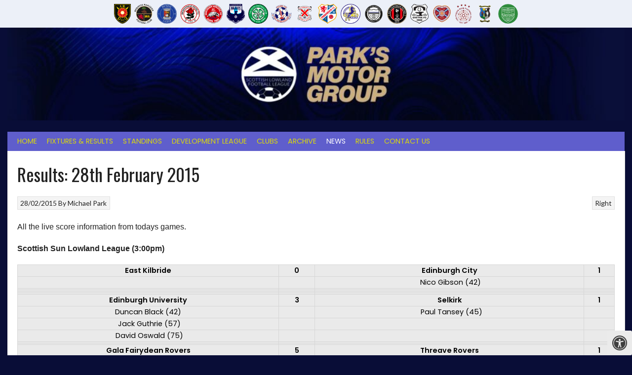

--- FILE ---
content_type: text/html; charset=UTF-8
request_url: https://slfl.co.uk/live-scores-28th-february-2015/
body_size: 20328
content:
<!DOCTYPE html><html lang="en-GB"><head><meta charset="UTF-8"><meta name="viewport" content="width=device-width, initial-scale=1"><link rel="profile" href="http://gmpg.org/xfn/11"><link rel="pingback" href="https://slfl.co.uk/xmlrpc.php"><meta name='robots' content='index, follow, max-image-preview:large, max-snippet:-1, max-video-preview:-1' /><title>Results: 28th February 2015 - Scottish Lowland League</title><link rel="canonical" href="https://slfl.co.uk/live-scores-28th-february-2015/" /><meta property="og:locale" content="en_GB" /><meta property="og:type" content="article" /><meta property="og:title" content="Results: 28th February 2015 - Scottish Lowland League" /><meta property="og:description" content="All the live score information from todays games. Scottish Sun Lowland League (3:00pm) East Kilbride 0 Edinburgh City 1  Nico Gibson (42) Edinburgh University 3 Selkirk 1 Duncan Black (42)   Paul Tansey (45)  Jack Guthrie (57)  David Oswald (75) Gala Fairydean Rovers 5 Threave Rovers 1  Billy Miller (19, 66, 86)  Ian Miller (33)  Grant [&hellip;]" /><meta property="og:url" content="https://slfl.co.uk/live-scores-28th-february-2015/" /><meta property="og:site_name" content="Scottish Lowland League" /><meta property="article:published_time" content="2015-02-28T12:53:23+00:00" /><meta property="article:modified_time" content="2015-03-07T13:40:55+00:00" /><meta name="author" content="Michael Park" /><meta name="twitter:label1" content="Written by" /><meta name="twitter:data1" content="Michael Park" /> <script type="application/ld+json" class="yoast-schema-graph">{"@context":"https://schema.org","@graph":[{"@type":"Article","@id":"https://slfl.co.uk/live-scores-28th-february-2015/#article","isPartOf":{"@id":"https://slfl.co.uk/live-scores-28th-february-2015/"},"author":{"name":"Michael Park","@id":"https://slfl.co.uk/#/schema/person/bc74736b6d3967c6488d688432d04857"},"headline":"Results: 28th February 2015","datePublished":"2015-02-28T12:53:23+00:00","dateModified":"2015-03-07T13:40:55+00:00","mainEntityOfPage":{"@id":"https://slfl.co.uk/live-scores-28th-february-2015/"},"wordCount":80,"keywords":["featured"],"articleSection":["Right"],"inLanguage":"en-GB"},{"@type":"WebPage","@id":"https://slfl.co.uk/live-scores-28th-february-2015/","url":"https://slfl.co.uk/live-scores-28th-february-2015/","name":"Results: 28th February 2015 - Scottish Lowland League","isPartOf":{"@id":"https://slfl.co.uk/#website"},"datePublished":"2015-02-28T12:53:23+00:00","dateModified":"2015-03-07T13:40:55+00:00","author":{"@id":"https://slfl.co.uk/#/schema/person/bc74736b6d3967c6488d688432d04857"},"breadcrumb":{"@id":"https://slfl.co.uk/live-scores-28th-february-2015/#breadcrumb"},"inLanguage":"en-GB","potentialAction":[{"@type":"ReadAction","target":["https://slfl.co.uk/live-scores-28th-february-2015/"]}]},{"@type":"BreadcrumbList","@id":"https://slfl.co.uk/live-scores-28th-february-2015/#breadcrumb","itemListElement":[{"@type":"ListItem","position":1,"name":"News","item":"https://slfl.co.uk/news/"},{"@type":"ListItem","position":2,"name":"Results: 28th February 2015"}]},{"@type":"WebSite","@id":"https://slfl.co.uk/#website","url":"https://slfl.co.uk/","name":"Scottish Lowland League","description":"Official Website | Scotland&#039;s Affordable Football League","potentialAction":[{"@type":"SearchAction","target":{"@type":"EntryPoint","urlTemplate":"https://slfl.co.uk/?s={search_term_string}"},"query-input":{"@type":"PropertyValueSpecification","valueRequired":true,"valueName":"search_term_string"}}],"inLanguage":"en-GB"},{"@type":"Person","@id":"https://slfl.co.uk/#/schema/person/bc74736b6d3967c6488d688432d04857","name":"Michael Park","image":{"@type":"ImageObject","inLanguage":"en-GB","@id":"https://slfl.co.uk/#/schema/person/image/","url":"https://secure.gravatar.com/avatar/2c758c5d9b0465c84e7a68e079e2b604f018180c6eec02b5b937ab619dbc62c0?s=96&d=mm&r=g","contentUrl":"https://secure.gravatar.com/avatar/2c758c5d9b0465c84e7a68e079e2b604f018180c6eec02b5b937ab619dbc62c0?s=96&d=mm&r=g","caption":"Michael Park"},"url":"https://slfl.co.uk/author/slflpr/"}]}</script> <link rel='dns-prefetch' href='//secure.gravatar.com' /><link rel='dns-prefetch' href='//stats.wp.com' /><link rel='dns-prefetch' href='//use.typekit.net' /><link rel='dns-prefetch' href='//maxcdn.bootstrapcdn.com' /><link rel='dns-prefetch' href='//fonts.googleapis.com' /><link rel='dns-prefetch' href='//v0.wordpress.com' /><link rel="alternate" type="application/rss+xml" title="Scottish Lowland League &raquo; Feed" href="https://slfl.co.uk/feed/" /><link rel="alternate" type="application/rss+xml" title="Scottish Lowland League &raquo; Comments Feed" href="https://slfl.co.uk/comments/feed/" /><link rel="alternate" type="application/rss+xml" title="Scottish Lowland League &raquo; Results: 28th February 2015 Comments Feed" href="https://slfl.co.uk/live-scores-28th-february-2015/feed/" /><link rel="alternate" title="oEmbed (JSON)" type="application/json+oembed" href="https://slfl.co.uk/wp-json/oembed/1.0/embed?url=https%3A%2F%2Fslfl.co.uk%2Flive-scores-28th-february-2015%2F" /><link rel="alternate" title="oEmbed (XML)" type="text/xml+oembed" href="https://slfl.co.uk/wp-json/oembed/1.0/embed?url=https%3A%2F%2Fslfl.co.uk%2Flive-scores-28th-february-2015%2F&#038;format=xml" /><style id='wp-img-auto-sizes-contain-inline-css' type='text/css'>img:is([sizes=auto i],[sizes^="auto," i]){contain-intrinsic-size:3000px 1500px}
/*# sourceURL=wp-img-auto-sizes-contain-inline-css */</style><style id='wp-emoji-styles-inline-css' type='text/css'>img.wp-smiley, img.emoji {
		display: inline !important;
		border: none !important;
		box-shadow: none !important;
		height: 1em !important;
		width: 1em !important;
		margin: 0 0.07em !important;
		vertical-align: -0.1em !important;
		background: none !important;
		padding: 0 !important;
	}
/*# sourceURL=wp-emoji-styles-inline-css */</style><style id='wp-block-library-inline-css' type='text/css'>:root{--wp-block-synced-color:#7a00df;--wp-block-synced-color--rgb:122,0,223;--wp-bound-block-color:var(--wp-block-synced-color);--wp-editor-canvas-background:#ddd;--wp-admin-theme-color:#007cba;--wp-admin-theme-color--rgb:0,124,186;--wp-admin-theme-color-darker-10:#006ba1;--wp-admin-theme-color-darker-10--rgb:0,107,160.5;--wp-admin-theme-color-darker-20:#005a87;--wp-admin-theme-color-darker-20--rgb:0,90,135;--wp-admin-border-width-focus:2px}@media (min-resolution:192dpi){:root{--wp-admin-border-width-focus:1.5px}}.wp-element-button{cursor:pointer}:root .has-very-light-gray-background-color{background-color:#eee}:root .has-very-dark-gray-background-color{background-color:#313131}:root .has-very-light-gray-color{color:#eee}:root .has-very-dark-gray-color{color:#313131}:root .has-vivid-green-cyan-to-vivid-cyan-blue-gradient-background{background:linear-gradient(135deg,#00d084,#0693e3)}:root .has-purple-crush-gradient-background{background:linear-gradient(135deg,#34e2e4,#4721fb 50%,#ab1dfe)}:root .has-hazy-dawn-gradient-background{background:linear-gradient(135deg,#faaca8,#dad0ec)}:root .has-subdued-olive-gradient-background{background:linear-gradient(135deg,#fafae1,#67a671)}:root .has-atomic-cream-gradient-background{background:linear-gradient(135deg,#fdd79a,#004a59)}:root .has-nightshade-gradient-background{background:linear-gradient(135deg,#330968,#31cdcf)}:root .has-midnight-gradient-background{background:linear-gradient(135deg,#020381,#2874fc)}:root{--wp--preset--font-size--normal:16px;--wp--preset--font-size--huge:42px}.has-regular-font-size{font-size:1em}.has-larger-font-size{font-size:2.625em}.has-normal-font-size{font-size:var(--wp--preset--font-size--normal)}.has-huge-font-size{font-size:var(--wp--preset--font-size--huge)}.has-text-align-center{text-align:center}.has-text-align-left{text-align:left}.has-text-align-right{text-align:right}.has-fit-text{white-space:nowrap!important}#end-resizable-editor-section{display:none}.aligncenter{clear:both}.items-justified-left{justify-content:flex-start}.items-justified-center{justify-content:center}.items-justified-right{justify-content:flex-end}.items-justified-space-between{justify-content:space-between}.screen-reader-text{border:0;clip-path:inset(50%);height:1px;margin:-1px;overflow:hidden;padding:0;position:absolute;width:1px;word-wrap:normal!important}.screen-reader-text:focus{background-color:#ddd;clip-path:none;color:#444;display:block;font-size:1em;height:auto;left:5px;line-height:normal;padding:15px 23px 14px;text-decoration:none;top:5px;width:auto;z-index:100000}html :where(.has-border-color){border-style:solid}html :where([style*=border-top-color]){border-top-style:solid}html :where([style*=border-right-color]){border-right-style:solid}html :where([style*=border-bottom-color]){border-bottom-style:solid}html :where([style*=border-left-color]){border-left-style:solid}html :where([style*=border-width]){border-style:solid}html :where([style*=border-top-width]){border-top-style:solid}html :where([style*=border-right-width]){border-right-style:solid}html :where([style*=border-bottom-width]){border-bottom-style:solid}html :where([style*=border-left-width]){border-left-style:solid}html :where(img[class*=wp-image-]){height:auto;max-width:100%}:where(figure){margin:0 0 1em}html :where(.is-position-sticky){--wp-admin--admin-bar--position-offset:var(--wp-admin--admin-bar--height,0px)}@media screen and (max-width:600px){html :where(.is-position-sticky){--wp-admin--admin-bar--position-offset:0px}}
/*# sourceURL=/wp-includes/css/dist/block-library/common.min.css */</style><style id='classic-theme-styles-inline-css' type='text/css'>/*! This file is auto-generated */
.wp-block-button__link{color:#fff;background-color:#32373c;border-radius:9999px;box-shadow:none;text-decoration:none;padding:calc(.667em + 2px) calc(1.333em + 2px);font-size:1.125em}.wp-block-file__button{background:#32373c;color:#fff;text-decoration:none}
/*# sourceURL=/wp-includes/css/classic-themes.min.css */</style><link rel='stylesheet' id='contact-form-7-css' href='https://slfl.co.uk/wp-content/cache/autoptimize/autoptimize_single_64ac31699f5326cb3c76122498b76f66.php?ver=6.1.4' type='text/css' media='all' /><link rel='stylesheet' id='custom-typekit-css-css' href='https://use.typekit.net/urc3pau.css?ver=2.1.0' type='text/css' media='all' /><link rel='stylesheet' id='fontawsome-css' href='//maxcdn.bootstrapcdn.com/font-awesome/4.6.3/css/font-awesome.min.css?ver=1.0.5' type='text/css' media='all' /><link rel='stylesheet' id='sogo_accessibility-css' href='https://slfl.co.uk/wp-content/cache/autoptimize/autoptimize_single_4a4bc32195492e89d8262c7e072567bf.php?ver=1.0.5' type='text/css' media='all' /><link rel='stylesheet' id='dashicons-css' href='https://slfl.co.uk/wp-includes/css/dashicons.min.css?ver=6.9' type='text/css' media='all' /><link rel='stylesheet' id='sportspress-general-css' href='https://slfl.co.uk/wp-content/cache/autoptimize/autoptimize_single_bf026e20b699cb55c93cbb60e21ae143.php?ver=2.6.14' type='text/css' media='all' /><link rel='stylesheet' id='sportspress-icons-css' href='https://slfl.co.uk/wp-content/cache/autoptimize/autoptimize_single_b47fcce062f830e17ce89193608980b8.php?ver=2.6.8' type='text/css' media='all' /><link rel='stylesheet' id='sportspress-league-menu-css' href='https://slfl.co.uk/wp-content/cache/autoptimize/autoptimize_single_bc5b1ba8dd394cbb435c3e44df14c171.php?ver=2.1.2' type='text/css' media='all' /><link rel='stylesheet' id='sportspress-event-statistics-css' href='https://slfl.co.uk/wp-content/cache/autoptimize/autoptimize_single_88735ff951f91dfc4b53e5dfa91b858a.php?ver=2.2' type='text/css' media='all' /><link rel='stylesheet' id='sportspress-results-matrix-css' href='https://slfl.co.uk/wp-content/cache/autoptimize/autoptimize_single_d61d38c6369f8cb10460a576be68e0af.php?ver=2.6.9' type='text/css' media='all' /><link rel='stylesheet' id='sportspress-scoreboard-css' href='https://slfl.co.uk/wp-content/cache/autoptimize/autoptimize_single_84f09f14cebeec0132d4d2ef501f15e2.php?ver=2.6.11' type='text/css' media='all' /><link rel='stylesheet' id='sportspress-scoreboard-ltr-css' href='https://slfl.co.uk/wp-content/cache/autoptimize/autoptimize_single_19a6108714404e22dcca1e5ffbf2b032.php?ver=2.6.11' type='text/css' media='all' /><link rel='stylesheet' id='sportspress-sponsors-css' href='https://slfl.co.uk/wp-content/cache/autoptimize/autoptimize_single_cd2754facea897ed3fcfa6809f75a38d.php?ver=2.6.14' type='text/css' media='all' /><link rel='stylesheet' id='sportspress-timelines-css' href='https://slfl.co.uk/wp-content/cache/autoptimize/autoptimize_single_36acf8226b9eca7e194b0ffc46ede535.php?ver=2.6' type='text/css' media='all' /><link rel='stylesheet' id='sportspress-tournaments-css' href='https://slfl.co.uk/wp-content/cache/autoptimize/autoptimize_single_d2a142c556faa22d1c2d50bd08b25c67.php?ver=2.6.14' type='text/css' media='all' /><link rel='stylesheet' id='sportspress-tournaments-ltr-css' href='https://slfl.co.uk/wp-content/cache/autoptimize/autoptimize_single_7516627d1000d8620dff72c573e2b81c.php?ver=2.6.14' type='text/css' media='all' /><link rel='stylesheet' id='jquery-bracket-css' href='//slfl.co.uk/wp-content/plugins/sportspress-pro/includes/sportspress-tournaments/css/jquery.bracket.min.css?ver=0.11.0' type='text/css' media='all' /><link rel='stylesheet' id='sportspress-twitter-css' href='https://slfl.co.uk/wp-content/cache/autoptimize/autoptimize_single_7a1ed6e568f5105c01b977adba47c40e.php?ver=2.1.2' type='text/css' media='all' /><link rel='stylesheet' id='sportspress-user-scores-css' href='https://slfl.co.uk/wp-content/cache/autoptimize/autoptimize_single_676dca60846d660eaeb757272c1772b2.php?ver=2.3' type='text/css' media='all' /><link rel='stylesheet' id='lsfs-css-css' href='https://slfl.co.uk/wp-content/plugins/live-scores-for-sportspress/assets/css/lsfs.min.css?ver=6.9' type='text/css' media='all' /><link rel='stylesheet' id='rookie-lato-css' href='//fonts.googleapis.com/css?family=Lato%3A400%2C700%2C400italic%2C700italic&#038;subset=latin-ext&#038;ver=6.9' type='text/css' media='all' /><link rel='stylesheet' id='rookie-oswald-css' href='//fonts.googleapis.com/css?family=Oswald%3A400%2C700&#038;subset=latin-ext&#038;ver=6.9' type='text/css' media='all' /><link rel='stylesheet' id='rookie-framework-style-css' href='https://slfl.co.uk/wp-content/cache/autoptimize/autoptimize_single_dee4018e8213b6fda7dd3205ef216e75.php?ver=6.9' type='text/css' media='all' /><link rel='stylesheet' id='rookie-style-css' href='https://slfl.co.uk/wp-content/cache/autoptimize/autoptimize_single_6976fd6c81bd3828d9d70b4d0971194b.php?ver=6.9' type='text/css' media='all' /><link rel='stylesheet' id='tablepress-default-css' href='https://slfl.co.uk/wp-content/cache/autoptimize/autoptimize_single_b1ac309167eaeb0c2e01367f9aada2a1.php?ver=3.2.5' type='text/css' media='all' /><link rel='stylesheet' id='dry_awp_theme_style-css' href='https://slfl.co.uk/wp-content/cache/autoptimize/autoptimize_single_5451f6be69b7e4adcd98e71bf27fcac0.php?ver=6.9' type='text/css' media='all' /><style id='dry_awp_theme_style-inline-css' type='text/css'>@media screen and (max-width: 1024px) {	.csColumn {		clear: both !important;		float: none !important;		text-align: center !important;		margin-left:  10% !important;		margin-right: 10% !important;		width: 80% !important;	}	.csColumnGap {		display: none !important;	}}
/*# sourceURL=dry_awp_theme_style-inline-css */</style><link rel='stylesheet' id='animate-css' href='https://slfl.co.uk/wp-content/cache/autoptimize/autoptimize_single_c620f692ac3e99f3094afefc2a9e88c3.php?ver=6.9' type='text/css' media='all' /><link rel='stylesheet' id='font-awesome-css' href='https://slfl.co.uk/wp-content/plugins/elementor/assets/lib/font-awesome/css/font-awesome.min.css?ver=4.7.0' type='text/css' media='all' /><link rel='stylesheet' id='pe-recent-posts-css' href='https://slfl.co.uk/wp-content/cache/autoptimize/autoptimize_single_1a5ac15aea1d92646027fd4fb1ad66b6.php?ver=6.9' type='text/css' media='all' /><style type="text/css"></style><style type="text/css">/* Rookie Custom Layout */
	@media screen and (min-width: 1025px) {
		.site-header, .site-content, .site-footer, .site-info {
			width: 1250px; }
	}</style><style type="text/css">/* Rookie Custom Colors */
	.site-content,
	.main-navigation .nav-menu > .menu-item-has-children:hover > a,
	.main-navigation li.menu-item-has-children:hover a,
	.main-navigation ul ul { background: #ffffff; }
	pre,
	code,
	kbd,
	tt,
	var,
	table,
	.main-navigation li.menu-item-has-children:hover a:hover,
	.main-navigation ul ul li.page_item_has_children:hover > a,
	.entry-footer-links,
	.comment-content,
	.sp-table-wrapper .dataTables_paginate,
	.sp-event-staff,
	.sp-template-countdown .event-name,
	.sp-template-countdown .event-venue,
	.sp-template-countdown .event-league,
	.sp-template-countdown time span,
	.sp-template-details dl,
	.mega-slider__row,
	.woocommerce .woocommerce-breadcrumb,
	.woocommerce-page .woocommerce-breadcrumb,
	.opta-widget-container form {
		background: #eaeaea; }
	.comment-content:after {
		border-right-color: #eaeaea; }
	.widget_calendar #today,
	.sp-highlight,
	.sp-template-event-calendar #today,
	.sp-template-event-blocks .event-title,
	.mega-slider__row:hover {
		background: #ffffff; }
	.sp-tournament-bracket .sp-team .sp-team-name:before {
		border-left-color: #ffffff;
		border-right-color: #ffffff; }
	.sp-tournament-bracket .sp-event {
		border-color: #ffffff !important; }
	caption,
	.main-navigation,
	.site-footer,
	.sp-heading,
	.sp-table-caption,
	.sp-template-gallery .gallery-caption,
	.sp-template-event-logos .sp-team-result,
	.sp-statistic-bar,
	.opta-widget-container h2 {
		background: #5f5ecc; }
	pre,
	code,
	kbd,
	tt,
	var,
	table,
	th,
	td,
	tbody td,
	th:first-child, td:first-child,
	th:last-child, td:last-child,
	input[type="text"],
	input[type="email"],
	input[type="url"],
	input[type="password"],
	input[type="search"],
    input[type="tel"],
    input[type="date"],
	textarea,
	.entry-footer-links,
	.comment-metadata .edit-link,
	.comment-content,
	.sp-table-wrapper .dataTables_paginate,
	.sp-event-staff,
	.sp-template-countdown .event-name,
	.sp-template-countdown .event-venue,
	.sp-template-countdown .event-league,
	.sp-template-countdown time span,
	.sp-template-countdown time span:first-child,
	.sp-template-event-blocks .event-title,
	.sp-template-details dl,
	.sp-template-tournament-bracket table,
	.sp-template-tournament-bracket thead th,
	.mega-slider_row,
	.woocommerce .woocommerce-breadcrumb,
	.woocommerce-page .woocommerce-breadcrumb,
	.opta-widget-container form {
		border-color: #d6d6d6; }
	.comment-content:before {
		border-right-color: #d6d6d6; }
	.sp-tab-menu {
		border-bottom-color: #e0e0e0; }
	body,
	button,
	input,
	select,
	textarea,
	.main-navigation .nav-menu > .menu-item-has-children:hover > a,
	.main-navigation ul ul a,
	.widget_recent_entries ul li:before,
	.widget_pages ul li:before,
	.widget_categories ul li:before,
	.widget_archive ul li:before,
	.widget_recent_comments ul li:before,
	.widget_nav_menu ul li:before,
	.widget_links ul li:before,
	.widget_meta ul li:before,
	.entry-title a,
	a .entry-title,
	.page-title a,
	a .page-title,
	.entry-title a:hover,
	a:hover .entry-title,
	.page-title a:hover,
	a:hover .page-title:hover,
	.woocommerce ul.products li.product h3,
	.woocommerce-page ul.products li.product h3 {
		color: #222222; }
	pre,
	code,
	kbd,
	tt,
	var,
	table,
	.main-navigation li.menu-item-has-children:hover a:hover,
	.main-navigation ul ul li.page_item_has_children:hover > a,
	.entry-meta,
	.entry-footer-links,
	.comment-content,
	.sp-data-table,
	.site-footer .sp-data-table,
	.sp-table-wrapper .dataTables_paginate,
	.sp-template,
	.sp-template-countdown .event-venue,
	.sp-template-countdown .event-league,
	.sp-template-countdown .event-name a,
	.sp-template-countdown time span,
	.sp-template-details dl,
	.sp-template-event-blocks .event-title,
	.sp-template-event-blocks .event-title a,
	.sp-tournament-bracket .sp-event .sp-event-date,
	.mega-slider,
	.woocommerce .woocommerce-breadcrumb,
	.woocommerce-page .woocommerce-breadcrumb {
		color: #222222; }
	.widget_recent_entries ul li a,
	.widget_pages ul li a,
	.widget_categories ul li a,
	.widget_archive ul li a,
	.widget_recent_comments ul li a,
	.widget_nav_menu ul li a,
	.widget_links ul li a,
	.widget_meta ul li a,
	.widget_calendar #prev a,
	.widget_calendar #next a,
	.nav-links a,
	.comment-metadata a,
	.comment-body .reply a,
	.wp-caption-text,
	.sp-view-all-link,
	.sp-template-event-calendar #prev a,
	.sp-template-event-calendar #next a,
	.sp-template-tournament-bracket .sp-event-venue,
	.woocommerce .woocommerce-breadcrumb,
	.woocommerce-page .woocommerce-breadcrumb,
	.woocommerce .woocommerce-breadcrumb a,
	.woocommerce-page .woocommerce-breadcrumb a {
		color: #868686; }
	caption,
	button,
	input[type="button"],
	input[type="reset"],
	input[type="submit"],
	.main-navigation .nav-menu > li:hover > a,
	.main-navigation.toggled .menu-toggle,
	.site-footer,
	.sp-template .gallery-caption,
	.sp-template .gallery-caption a,
	.sp-heading,
	.sp-heading:hover,
	.sp-heading a:hover,
	.sp-table-caption,
	.sp-template-event-logos .sp-team-result,
	.sp-template-tournament-bracket .sp-result,
	.single-sp_player .entry-header .entry-title strong {
		color: #e7ea2c; }
	.main-navigation a,
	.main-navigation .menu-toggle {
		color: rgba(231, 234, 44, 0.7); }
	a,
	blockquote:before,
	q:before,
	.main-navigation ul ul .current-menu-item > a,
	.main-navigation ul ul .current-menu-parent > a,
	.main-navigation ul ul .current-menu-ancestor > a,
	.main-navigation ul ul .current_page_item > a,
	.main-navigation ul ul .current_page_parent > a,
	.main-navigation ul ul .current_page_ancestor > a,
	.main-navigation li.menu-item-has-children:hover ul .current-menu-item > a:hover,
	.main-navigation li.menu-item-has-children:hover ul .current-menu-parent > a:hover,
	.main-navigation li.menu-item-has-children:hover ul .current-menu-ancestor > a:hover,
	.main-navigation li.menu-item-has-children:hover ul .current_page_item > a:hover,
	.main-navigation li.menu-item-has-children:hover ul .current_page_parent > a:hover,
	.main-navigation li.menu-item-has-children:hover ul .current_page_ancestor > a:hover,
	.widget_recent_entries ul li a:hover,
	.widget_pages ul li a:hover,
	.widget_categories ul li a:hover,
	.widget_archive ul li a:hover,
	.widget_recent_comments ul li a:hover,
	.widget_nav_menu ul li a:hover,
	.widget_links ul li a:hover,
	.widget_meta ul li a:hover,
	.widget_calendar #prev a:hover,
	.widget_calendar #next a:hover,
	.nav-links a:hover,
	.sticky .entry-title:before,
	.comment-metadata a:hover,
	.comment-body .reply a:hover,
	.sp-view-all-link:hover,
	.sp-template-event-calendar #prev a:hover,
	.sp-template-event-calendar #next a:hover,
	.single-sp_staff .entry-header .entry-title strong,
	.sp-message {
		color: #00365f; }
	cite:before,
	button,
	input[type="button"],
	input[type="reset"],
	input[type="submit"],
	.main-navigation .nav-menu > li:hover > a,
	.main-navigation .search-form .search-submit:hover,
	.nav-links .meta-nav,
	.entry-footer a,
	.sp-template-player-gallery .gallery-item strong,
	.sp-template-tournament-bracket .sp-result,
	.single-sp_player .entry-header .entry-title strong,
	.sp-statistic-bar-fill,
	.mega-slider__row--active,
	.mega-slider__row--active:hover {
		background: #00365f; }
	.sp-message {
		border-color: #00365f; }
	caption,
	.sp-table-caption,
	.opta-widget-container h2 {
		border-top-color: #00365f; }
	.sp-tab-menu-item-active a {
		border-bottom-color: #00365f; }
	button:hover,
	input[type="button"]:hover,
	input[type="reset"]:hover,
	input[type="submit"]:hover,
	button:focus,
	input[type="button"]:focus,
	input[type="reset"]:focus,
	input[type="submit"]:focus,
	button:active,
	input[type="button"]:active,
	input[type="reset"]:active,
	input[type="submit"]:active,
	.entry-footer a:hover,
	.nav-links a:hover .meta-nav,
	.sp-template-tournament-bracket .sp-event-title:hover .sp-result {
		background: #001841; }
	.widget_search .search-submit {
		border-color: #001841; }
	a:hover {
		color: #001841; }
	.sp-template-event-logos {
		color: inherit; }
	.sp-footer-sponsors .sp-sponsors {
		border-color: #1b5629; }
	@media screen and (max-width: 600px) {
		.main-navigation .nav-menu > li:hover > a,
		.main-navigation ul ul li.page_item_has_children:hover > a {
			color: #e7ea2c;
			background: transparent; }
		.main-navigation .nav-menu li a:hover,
		.main-navigation .search-form .search-submit {
			color: #e7ea2c;
			background: #00365f; }
		.main-navigation .nav-menu > .menu-item-has-children:hover > a,
		.main-navigation li.menu-item-has-children:hover a {
			background: transparent; }
		.main-navigation ul ul {
			background: rgba(0, 0, 0, 0.1); }
		.main-navigation .nav-menu > .menu-item-has-children:hover > a:hover,
		.main-navigation li.menu-item-has-children:hover a:hover {
			background: #00365f;
			color: #fff;
		}
		.main-navigation ul ul a,
		.main-navigation .nav-menu > .menu-item-has-children:hover > a {
			color: rgba(231, 234, 44, 0.7); }
		.main-navigation .nav-menu > .current-menu-item > a,
		.main-navigation .nav-menu > .current-menu-parent > a,
		.main-navigation .nav-menu > .current-menu-ancestor > a,
		.main-navigation .nav-menu > .current_page_item > a,
		.main-navigation .nav-menu > .current_page_parent > a,
		.main-navigation .nav-menu > .current_page_ancestor > a,
		.main-navigation .nav-menu > .current-menu-item:hover > a,
		.main-navigation .nav-menu > .current-menu-parent:hover > a,
		.main-navigation .nav-menu > .current-menu-ancestor:hover > a,
		.main-navigation .nav-menu > .current_page_item:hover > a,
		.main-navigation .nav-menu > .current_page_parent:hover > a,
		.main-navigation .nav-menu > .current_page_ancestor:hover > a,
		.main-navigation ul ul .current-menu-parent > a,
		.main-navigation ul ul .current-menu-ancestor > a,
		.main-navigation ul ul .current_page_parent > a,
		.main-navigation ul ul .current_page_ancestor > a,
		.main-navigation li.menu-item-has-children:hover ul .current-menu-item > a:hover,
		.main-navigation li.menu-item-has-children:hover ul .current-menu-parent > a:hover,
		.main-navigation li.menu-item-has-children:hover ul .current-menu-ancestor > a:hover,
		.main-navigation li.menu-item-has-children:hover ul .current_page_item > a:hover,
		.main-navigation li.menu-item-has-children:hover ul .current_page_parent > a:hover,
		.main-navigation li.menu-item-has-children:hover ul .current_page_ancestor > a:hover {
			color: #fff;
		}
	}
	@media screen and (min-width: 601px) {
		.content-area,
		.widecolumn {
			box-shadow: 1px 0 0 #e0e0e0;
		}
		.widget-area {
			box-shadow: inset 1px 0 0 #e0e0e0; }
		.widget-area-left {
			box-shadow: inset -1px 0 0 #e0e0e0; }
		.rtl .content-area,
		.rtl .widecolumn {
			box-shadow: -1px 0 0 #e0e0e0;
		}

		.rtl .widget-area,
		.rtl .widget-area-left {
			box-shadow: inset -1px 0 0 #e0e0e0; }
		.rtl .widget-area-right {
			box-shadow: inset 1px 0 0 #e0e0e0; }
	}
	@media screen and (max-width: 1199px) {
		.social-sidebar {
			box-shadow: inset 0 1px 0 #e0e0e0; }
	}</style> <script type="text/javascript" src="https://slfl.co.uk/wp-includes/js/jquery/jquery.min.js?ver=3.7.1" id="jquery-core-js"></script> <script defer type="text/javascript" src="https://slfl.co.uk/wp-includes/js/jquery/jquery-migrate.min.js?ver=3.4.1" id="jquery-migrate-js"></script> <script defer type="text/javascript" src="https://slfl.co.uk/wp-content/plugins/pe-recent-posts/js/bootstrap.min.js?ver=3.3.0" id="bootstrap.min-js"></script> <script defer type="text/javascript" src="https://slfl.co.uk/wp-content/cache/autoptimize/autoptimize_single_c05be33e47cd334dd32121778ade11be.php?ver=2.11" id="sportspress-facebook-sdk-js"></script> <script defer type="text/javascript" src="https://slfl.co.uk/wp-content/plugins/sportspress-pro/includes/sportspress-tournaments/js/jquery.bracket.min.js?ver=0.11.0" id="jquery-bracket-js"></script> <link rel="https://api.w.org/" href="https://slfl.co.uk/wp-json/" /><link rel="alternate" title="JSON" type="application/json" href="https://slfl.co.uk/wp-json/wp/v2/posts/3356" /><link rel="EditURI" type="application/rsd+xml" title="RSD" href="https://slfl.co.uk/xmlrpc.php?rsd" /><meta name="generator" content="WordPress 6.9" /><meta name="generator" content="SportsPress 2.6.14" /><meta name="generator" content="SportsPress Pro 2.6.14" /><link rel='shortlink' href='https://wp.me/p3Jg1j-S8' /><link rel="preconnect" href="https://fonts.googleapis.com"><link rel="preconnect" href="https://fonts.gstatic.com"><link href='https://fonts.googleapis.com/css2?display=swap&family=Poppins:wght@400;600' rel='stylesheet'><style>img#wpstats{display:none}</style><link rel="apple-touch-icon" sizes="180x180" href="/wp-content/uploads/fbrfg/apple-touch-icon.png"><link rel="icon" type="image/png" sizes="32x32" href="/wp-content/uploads/fbrfg/favicon-32x32.png"><link rel="icon" type="image/png" sizes="16x16" href="/wp-content/uploads/fbrfg/favicon-16x16.png"><link rel="manifest" href="/wp-content/uploads/fbrfg/site.webmanifest"><link rel="mask-icon" href="/wp-content/uploads/fbrfg/safari-pinned-tab.svg" color="#5bbad5"><link rel="shortcut icon" href="/wp-content/uploads/fbrfg/favicon.ico"><meta name="msapplication-TileColor" content="#da532c"><meta name="msapplication-config" content="/wp-content/uploads/fbrfg/browserconfig.xml"><meta name="theme-color" content="#ffffff"><meta name="generator" content="Elementor 3.33.4; features: additional_custom_breakpoints; settings: css_print_method-external, google_font-enabled, font_display-swap"><style>.e-con.e-parent:nth-of-type(n+4):not(.e-lazyloaded):not(.e-no-lazyload),
				.e-con.e-parent:nth-of-type(n+4):not(.e-lazyloaded):not(.e-no-lazyload) * {
					background-image: none !important;
				}
				@media screen and (max-height: 1024px) {
					.e-con.e-parent:nth-of-type(n+3):not(.e-lazyloaded):not(.e-no-lazyload),
					.e-con.e-parent:nth-of-type(n+3):not(.e-lazyloaded):not(.e-no-lazyload) * {
						background-image: none !important;
					}
				}
				@media screen and (max-height: 640px) {
					.e-con.e-parent:nth-of-type(n+2):not(.e-lazyloaded):not(.e-no-lazyload),
					.e-con.e-parent:nth-of-type(n+2):not(.e-lazyloaded):not(.e-no-lazyload) * {
						background-image: none !important;
					}
				}</style><style type="text/css" id="custom-background-css">body.custom-background { background-color: #090d37; }</style><meta name="twitter:widgets:link-color" content="#00365f"><meta name="twitter:widgets:border-color" content="#00365f"><meta name="twitter:partner" content="tfwp"><link rel="icon" href="https://slfl.co.uk/wp-content/uploads/2018/06/cropped-WEB_Lowland_League_logo-32x32.png" sizes="32x32" /><link rel="icon" href="https://slfl.co.uk/wp-content/uploads/2018/06/cropped-WEB_Lowland_League_logo-192x192.png" sizes="192x192" /><link rel="apple-touch-icon" href="https://slfl.co.uk/wp-content/uploads/2018/06/cropped-WEB_Lowland_League_logo-180x180.png" /><meta name="msapplication-TileImage" content="https://slfl.co.uk/wp-content/uploads/2018/06/cropped-WEB_Lowland_League_logo-270x270.png" /><meta name="twitter:card" content="summary"><meta name="twitter:title" content="Results: 28th February 2015"><meta name="twitter:site" content="@OfficialSLFL"><meta name="twitter:description" content="All the live score information from todays games. Scottish Sun Lowland League (3:00pm) East Kilbride 0 Edinburgh City 1  Nico Gibson (42) Edinburgh University 3 Selkirk 1 Duncan Black (42)   Paul Tansey (45)  Jack Guthrie (57)  David Oswald (75) Gala Fairydean Rovers 5 Threave Rovers 1  Billy Miller (19, 66, 86)  Ian Miller (33)  Grant&hellip;"><style type="text/css" id="wp-custom-css">p {
  font-family: 'Arial', sans-serif;
}

div#tertiary {margin-top: 0px;}


/** Table captions **/
.sp-table-caption {
	font-family: itc-avant-garde-gothic-pro, sans-serif; font-weight: 500;
	font-size: 2em;
	color: white;
}
/** table headers **/
.sp-data-table th {
	color: red;
	font-size: 1em;
}
/** table content **/
.sp-data-table th {
	color: black;
	font-family: Poppins;
	font-weight: 300;
	font-size: 1em;
}

body th, body td {
	padding: 1px;
	font-size:0.9em
}

tbody {
	color: black;
	font-family: Poppins;
}

.menu-item a {
	color: #dbd909;
		font-family: Poppins;
	font-size: 0.9em;
	font-weight: 500;
}

aside#block-29{
	margin:50px 0 50px 0}


aside#block-29 table {
	background-color:#5e60c5;
	font-size:1.1em;

}

aside#block-29 h4.sp-table-caption {
	background-color:#5e60c5;
	color: #ffffff;
	font-size:3em;
	line-height:1em;
	font-family:poppins; 
	text-align:center; 
	font-weight:800;
}


aside#block-29 th{display:none}

aside#block-29 td{border-color:#5e60c5; line-height:2em;}

aside#block-29 table a{color:white;}

aside#block-15 h4.sp-table-caption {
	background-color:#dad7d7;
	color: #12365c;
	font-size:2em;
	font-family:poppins; 
	text-align:center; 
	font-weight:800
}

aside#block-15 h4{font-family:poppins; font-size:2em; text-align:center; font-weight:800}

.postid-8820 .sp-table-caption {padding: 0 0.2em 0 0.2em; border-top:0; background-color:#fff; color:#000000; font-size:1.6em; margin-bottom:2px}

.postid-8820 .sp-template-event-list {margin:0; background-color:white}

.postid-11746 div.header-inner {background-image: url(https://slfl.co.uk/wp-content/uploads/2023/07/Linlithgow-Rose.jpg);  
  background-position: center; }

.postid-11661 div.header-inner {background-image: url(https://slfl.co.uk/wp-content/uploads/2023/07/Berwick-Rangers.jpg);  
  background-position: center; }

.postid-11376 div.header-inner {background-image: url(https://slfl.co.uk/wp-content/uploads/2022/10/boness.jpg);  
  background-position: center; }

.postid-8259 div.header-inner {background-image: url(https://slfl.co.uk/wp-content/uploads/2023/07/Broomhill.jpg);  
  background-position: center; }

.postid-8293 div.header-inner {background-image: url(https://slfl.co.uk/wp-content/uploads/2023/07/Caledonian-Braves.jpg);  
  background-position: center; }

.postid-13884 div.header-inner {background-image: url(https://slfl.co.uk/wp-content/uploads/2023/07/CelticB.jpg);  
  background-position: center; }

.postid-7142 div.header-inner {background-image: url(https://slfl.co.uk/wp-content/uploads/2023/07/Civil-Service-Strollers.jpg);  
  background-position: center; }

.postid-10057 div.header-inner {background-image: url(https://slfl.co.uk/wp-content/uploads/2022/10/cowdenbeath.jpg);  
  background-position: center; }

.postid-7138 div.header-inner {background-image: url(https://slfl.co.uk/wp-content/uploads/2022/10/cumbernauld-colts.jpg);  
  background-position: center; }

.postid-7133 div.header-inner {background-image: url(https://slfl.co.uk/wp-content/uploads/2022/10/dalbeattie.jpg);  
  background-position: center; }

.postid-7128 div.header-inner {background-image: url(https://slfl.co.uk/wp-content/uploads/2022/10/east-kilbride.jpg);  
  background-position: center; }

.postid-7135 div.header-inner {background-image: url(https://slfl.co.uk/wp-content/uploads/2023/07/East-Stirlingshire.jpg);  
  background-position: center; }

.postid-7136 div.header-inner {background-image: url(https://slfl.co.uk/wp-content/uploads/2023/07/Edinburgh-University.jpg);  
  background-position: center; }

.postid-7132 div.header-inner {background-image: url(https://slfl.co.uk/wp-content/uploads/2022/10/gala.jpg);  
  background-position: center; }

.postid-7131 div.header-inner {background-image: url(https://slfl.co.uk/wp-content/uploads/2022/10/gretna.jpg);  
  background-position: center; }

.postid-15104 div.header-inner {background-image: url(https://slfl.co.uk/wp-content/uploads/2022/10/hearts.jpg);  
  background-position: center; }

.postid-13886 div.header-inner {background-image: url(https://slfl.co.uk/wp-content/uploads/2022/10/rangers.jpg);  
  background-position: center; }

.postid-7130 div.header-inner {background-image: url(https://slfl.co.uk/wp-content/uploads/2022/10/spartans.jpg);  
  background-position: center; }

.postid-10825 div.header-inner {background-image: url(https://slfl.co.uk/wp-content/uploads/2023/07/Tranent.jpg);  
  background-position: center; }

.postid-7140 div.header-inner {background-image: url(https://slfl.co.uk/wp-content/uploads/2022/10/stirling-uni.jpg);  
  background-position: center; }

.page-id-15923 div.header-inner {background-image: url(https://slfl.co.uk/wp-content/uploads/2023/01/Scottish-Cup.jpg);  
  background-position: center; }

.page-id-15914 div.header-inner {background-image: url(https://slfl.co.uk/wp-content/uploads/2023/01/SOSFL.jpg);  
  background-position: center; }

.page-id-15908 div.header-inner {background-image: url(https://slfl.co.uk/wp-content/uploads/2023/01/EOSFL.jpg);  
  background-position: center; }

.page-id-15810 div.header-inner {background-image: url(https://slfl.co.uk/wp-content/uploads/2023/01/South-Challenge-Cup.jpg);  
  background-position: center; }

.page-id-16419 div.header-inner {background-image: url(https://slfl.co.uk/wp-content/uploads/2023/03/Lowland-League-Cup-22-23.jpg);  
  background-position: center; }

.page-id-16419 nav#site-navigation.main-navigation {background-color:#22968b; align-items:center}

.page-id-16419 .sp-sponsors{background-color:#22968b}

.page-id-16419 .site-footer{background-color:#724f8f}

.page-id-16419 h1 {font-family: 'Poppins', sans-serif; font-style: normal; font-weight: 600; color: #6b528c; text-align:center}

#tablepress-LLC.tablepress .column-1  {width:10%; text-align:left; font-weight: 400}

#tablepress-LLC.tablepress .column-2  {width:40%; text-align:left}

#tablepress-LLC.tablepress .column-3  {width:10%; text-align:center}

#tablepress-LLC.tablepress .column-4  {width:40%; text-align:right}

.page-id-16419 h4 {font-family: 'Poppins', sans-serif; font-style: normal; font-weight: 600; color: #6b528c; text-align:center}

div.site-branding {display:none};</style><style id="egf-frontend-styles" type="text/css">h1 {} h2 {font-family: 'Poppins', sans-serif;font-style: normal;font-weight: 400;text-decoration: none;text-transform: none;} h3 {} h4 {font-family: 'Poppins', sans-serif;font-style: normal;font-weight: 600;} h5 {} p {font-family: 'Helvetica', sans-serif;font-style: normal;font-weight: 400;text-decoration: none;} h6 {}</style></head><body class="wp-singular post-template-default single single-post postid-3356 single-format-standard custom-background wp-theme-rookie elementor-default elementor-kit-17246"><div class="sp-header"><style type="text/css">.sp-league-menu {
				background: #ecf0f8;
				color: #ffffff;
			}
			.sp-league-menu .sp-inner {
				width: 1250px;
			}
			.sp-league-menu .sp-league-menu-title {
				color: #ffffff;
			}
			.sp-league-menu .sp-team-logo {
				max-height: 40px;
				max-width: 40px;
			}
			.sp-league-menu .sp-league-menu-logo {
				max-height: 32px;
				max-width: 64px;
				margin-bottom: 0px;
				margin-left: 0px;
			}</style><div class="sp-league-menu sp-align-center"><div class="sp-inner"> <a class="sp-team-link" href="https://slfl.co.uk/team/albion-rovers/"> <img width="108" height="128" src="https://slfl.co.uk/wp-content/uploads/2017/07/Albion_Rovers_FC-108x128.png" class="sp-team-logo wp-post-image" alt="" title="Albion Rovers" decoding="async" srcset="https://slfl.co.uk/wp-content/uploads/2017/07/Albion_Rovers_FC-108x128.png 108w, https://slfl.co.uk/wp-content/uploads/2017/07/Albion_Rovers_FC-252x300.png 252w, https://slfl.co.uk/wp-content/uploads/2017/07/Albion_Rovers_FC-768x913.png 768w, https://slfl.co.uk/wp-content/uploads/2017/07/Albion_Rovers_FC.png 861w, https://slfl.co.uk/wp-content/uploads/2017/07/Albion_Rovers_FC-27x32.png 27w, https://slfl.co.uk/wp-content/uploads/2017/07/Albion_Rovers_FC-20x24.png 20w, https://slfl.co.uk/wp-content/uploads/2017/07/Albion_Rovers_FC-30x36.png 30w, https://slfl.co.uk/wp-content/uploads/2017/07/Albion_Rovers_FC-40x48.png 40w" sizes="(max-width: 108px) 100vw, 108px" /> </a> <a class="sp-team-link" href="https://slfl.co.uk/team/berwick-rangers/"> <img width="124" height="128" src="https://slfl.co.uk/wp-content/uploads/2018/09/Berwick_Rangers-124x128.png" class="sp-team-logo wp-post-image" alt="" title="Berwick Rangers" decoding="async" srcset="https://slfl.co.uk/wp-content/uploads/2018/09/Berwick_Rangers-124x128.png 124w, https://slfl.co.uk/wp-content/uploads/2018/09/Berwick_Rangers-290x300.png 290w, https://slfl.co.uk/wp-content/uploads/2018/09/Berwick_Rangers-32x32.png 32w, https://slfl.co.uk/wp-content/uploads/2018/09/Berwick_Rangers.png 310w" sizes="(max-width: 124px) 100vw, 124px" /> </a> <a class="sp-team-link" href="https://slfl.co.uk/team/boness-united-2/"> <img width="128" height="128" src="https://slfl.co.uk/wp-content/uploads/2018/08/Boness_United-128x128.png" class="sp-team-logo wp-post-image" alt="" title="Bo&#039;ness United" decoding="async" srcset="https://slfl.co.uk/wp-content/uploads/2018/08/Boness_United-128x128.png 128w, https://slfl.co.uk/wp-content/uploads/2018/08/Boness_United-150x150.png 150w, https://slfl.co.uk/wp-content/uploads/2018/08/Boness_United-300x300.png 300w, https://slfl.co.uk/wp-content/uploads/2018/08/Boness_United-32x32.png 32w, https://slfl.co.uk/wp-content/uploads/2018/08/Boness_United.png 306w" sizes="(max-width: 128px) 100vw, 128px" /> </a> <a class="sp-team-link" href="https://slfl.co.uk/team/bonnyrigg-rose/"> <img width="128" height="126" src="https://slfl.co.uk/wp-content/uploads/2018/10/bonnyrigg-rose-128x126.png" class="sp-team-logo wp-post-image" alt="" title="Bonnyrigg Rose" decoding="async" srcset="https://slfl.co.uk/wp-content/uploads/2018/10/bonnyrigg-rose-128x126.png 128w, https://slfl.co.uk/wp-content/uploads/2018/10/bonnyrigg-rose-300x295.png 300w, https://slfl.co.uk/wp-content/uploads/2018/10/bonnyrigg-rose-32x32.png 32w, https://slfl.co.uk/wp-content/uploads/2018/10/bonnyrigg-rose.png 640w" sizes="(max-width: 128px) 100vw, 128px" /> </a> <a class="sp-team-link" href="https://slfl.co.uk/team/broxburn-athletic/"> <img width="128" height="128" src="https://slfl.co.uk/wp-content/uploads/2018/06/broxburn_athletic-128x128.png" class="sp-team-logo wp-post-image" alt="" title="Broxburn Athletic" decoding="async" srcset="https://slfl.co.uk/wp-content/uploads/2018/06/broxburn_athletic-128x128.png 128w, https://slfl.co.uk/wp-content/uploads/2018/06/broxburn_athletic-150x150.png 150w, https://slfl.co.uk/wp-content/uploads/2018/06/broxburn_athletic-32x32.png 32w, https://slfl.co.uk/wp-content/uploads/2018/06/broxburn_athletic.png 238w" sizes="(max-width: 128px) 100vw, 128px" /> </a> <a class="sp-team-link" href="https://slfl.co.uk/team/caledonian-braves/"> <img width="120" height="128" src="https://slfl.co.uk/wp-content/uploads/2017/06/caledonian-braves-120x128.png" class="sp-team-logo wp-post-image" alt="" title="Caledonian Braves" decoding="async" srcset="https://slfl.co.uk/wp-content/uploads/2017/06/caledonian-braves-120x128.png 120w, https://slfl.co.uk/wp-content/uploads/2017/06/caledonian-braves-30x32.png 30w, https://slfl.co.uk/wp-content/uploads/2017/06/caledonian-braves.png 159w" sizes="(max-width: 120px) 100vw, 120px" /> </a> <a class="sp-team-link" href="https://slfl.co.uk/team/celtic-b/"> <img width="128" height="128" src="https://slfl.co.uk/wp-content/uploads/2021/06/Celtic-FC-Crest_Primary_Full-Colour_RGB-128x128.png" class="sp-team-logo wp-post-image" alt="" title="Celtic B" decoding="async" srcset="https://slfl.co.uk/wp-content/uploads/2021/06/Celtic-FC-Crest_Primary_Full-Colour_RGB-128x128.png 128w, https://slfl.co.uk/wp-content/uploads/2021/06/Celtic-FC-Crest_Primary_Full-Colour_RGB-300x300.png 300w, https://slfl.co.uk/wp-content/uploads/2021/06/Celtic-FC-Crest_Primary_Full-Colour_RGB-1024x1024.png 1024w, https://slfl.co.uk/wp-content/uploads/2021/06/Celtic-FC-Crest_Primary_Full-Colour_RGB-150x150.png 150w, https://slfl.co.uk/wp-content/uploads/2021/06/Celtic-FC-Crest_Primary_Full-Colour_RGB-768x768.png 768w, https://slfl.co.uk/wp-content/uploads/2021/06/Celtic-FC-Crest_Primary_Full-Colour_RGB-1536x1536.png 1536w, https://slfl.co.uk/wp-content/uploads/2021/06/Celtic-FC-Crest_Primary_Full-Colour_RGB-2048x2048.png 2048w, https://slfl.co.uk/wp-content/uploads/2021/06/Celtic-FC-Crest_Primary_Full-Colour_RGB-32x32.png 32w" sizes="(max-width: 128px) 100vw, 128px" /> </a> <a class="sp-team-link" href="https://slfl.co.uk/team/civil-service-strollers/"> <img width="128" height="113" src="https://slfl.co.uk/wp-content/uploads/2016/08/Civil_Service_Strollers_FC_logo-128x113.png" class="sp-team-logo wp-post-image" alt="" title="Civil Service Strollers" decoding="async" srcset="https://slfl.co.uk/wp-content/uploads/2016/08/Civil_Service_Strollers_FC_logo-128x113.png 128w, https://slfl.co.uk/wp-content/uploads/2016/08/Civil_Service_Strollers_FC_logo-32x28.png 32w, https://slfl.co.uk/wp-content/uploads/2016/08/Civil_Service_Strollers_FC_logo.png 200w" sizes="(max-width: 128px) 100vw, 128px" /> </a> <a class="sp-team-link" href="https://slfl.co.uk/team/clydebank/"> <img width="128" height="128" src="https://slfl.co.uk/wp-content/uploads/2022/09/clydebank-128x128.png" class="sp-team-logo wp-post-image" alt="" title="Clydebank" decoding="async" srcset="https://slfl.co.uk/wp-content/uploads/2022/09/clydebank-128x128.png 128w, https://slfl.co.uk/wp-content/uploads/2022/09/clydebank-300x300.png 300w, https://slfl.co.uk/wp-content/uploads/2022/09/clydebank-150x150.png 150w, https://slfl.co.uk/wp-content/uploads/2022/09/clydebank-32x32.png 32w, https://slfl.co.uk/wp-content/uploads/2022/09/clydebank.png 512w" sizes="(max-width: 128px) 100vw, 128px" /> </a> <a class="sp-team-link" href="https://slfl.co.uk/team/cowdenbeath/"> <img width="123" height="128" src="https://slfl.co.uk/wp-content/uploads/2017/09/Cowdenbeath-123x128.png" class="sp-team-logo wp-post-image" alt="" title="Cowdenbeath" decoding="async" srcset="https://slfl.co.uk/wp-content/uploads/2017/09/Cowdenbeath-123x128.png 123w, https://slfl.co.uk/wp-content/uploads/2017/09/Cowdenbeath-287x300.png 287w, https://slfl.co.uk/wp-content/uploads/2017/09/Cowdenbeath-32x32.png 32w, https://slfl.co.uk/wp-content/uploads/2017/09/Cowdenbeath.png 382w" sizes="(max-width: 123px) 100vw, 123px" /> </a> <a class="sp-team-link" href="https://slfl.co.uk/team/cumbernauld-colts/"> <img width="128" height="128" src="https://slfl.co.uk/wp-content/uploads/2016/08/Cumbernauld-Colts-1-128x128.png" class="sp-team-logo wp-post-image" alt="" title="Cumbernauld Colts" decoding="async" srcset="https://slfl.co.uk/wp-content/uploads/2016/08/Cumbernauld-Colts-1-128x128.png 128w, https://slfl.co.uk/wp-content/uploads/2016/08/Cumbernauld-Colts-1-300x300.png 300w, https://slfl.co.uk/wp-content/uploads/2016/08/Cumbernauld-Colts-1-1024x1024.png 1024w, https://slfl.co.uk/wp-content/uploads/2016/08/Cumbernauld-Colts-1-150x150.png 150w, https://slfl.co.uk/wp-content/uploads/2016/08/Cumbernauld-Colts-1-768x767.png 768w, https://slfl.co.uk/wp-content/uploads/2016/08/Cumbernauld-Colts-1-32x32.png 32w, https://slfl.co.uk/wp-content/uploads/2016/08/Cumbernauld-Colts-1.png 1080w" sizes="(max-width: 128px) 100vw, 128px" /> </a> <a class="sp-team-link" href="https://slfl.co.uk/team/east-stirlingshire/"> <img width="128" height="128" src="https://slfl.co.uk/wp-content/uploads/2016/08/East-Stirlingshire-2-128x128.png" class="sp-team-logo wp-post-image" alt="" title="East Stirlingshire" decoding="async" srcset="https://slfl.co.uk/wp-content/uploads/2016/08/East-Stirlingshire-2-128x128.png 128w, https://slfl.co.uk/wp-content/uploads/2016/08/East-Stirlingshire-2-300x300.png 300w, https://slfl.co.uk/wp-content/uploads/2016/08/East-Stirlingshire-2-150x150.png 150w, https://slfl.co.uk/wp-content/uploads/2016/08/East-Stirlingshire-2-32x32.png 32w, https://slfl.co.uk/wp-content/uploads/2016/08/East-Stirlingshire-2.png 400w" sizes="(max-width: 128px) 100vw, 128px" /> </a> <a class="sp-team-link" href="https://slfl.co.uk/team/gala-fairydean-rovers/"> <img width="128" height="128" src="https://slfl.co.uk/wp-content/uploads/2016/08/GFR-128x128.png" class="sp-team-logo wp-post-image" alt="" title="Gala Fairydean Rovers" decoding="async" srcset="https://slfl.co.uk/wp-content/uploads/2016/08/GFR-128x128.png 128w, https://slfl.co.uk/wp-content/uploads/2016/08/GFR-150x150.png 150w, https://slfl.co.uk/wp-content/uploads/2016/08/GFR-300x300.png 300w, https://slfl.co.uk/wp-content/uploads/2016/08/GFR-32x32.png 32w, https://slfl.co.uk/wp-content/uploads/2016/08/GFR.png 728w" sizes="(max-width: 128px) 100vw, 128px" /> </a> <a class="sp-team-link" href="https://slfl.co.uk/team/gretna-2008/"> <img width="119" height="128" src="https://slfl.co.uk/wp-content/uploads/2017/06/Gretna_2008_FC_Crest_New-119x128.png" class="sp-team-logo wp-post-image" alt="" title="Gretna 2008" decoding="async" srcset="https://slfl.co.uk/wp-content/uploads/2017/06/Gretna_2008_FC_Crest_New-119x128.png 119w, https://slfl.co.uk/wp-content/uploads/2017/06/Gretna_2008_FC_Crest_New-30x32.png 30w, https://slfl.co.uk/wp-content/uploads/2017/06/Gretna_2008_FC_Crest_New.png 200w" sizes="(max-width: 119px) 100vw, 119px" /> </a> <a class="sp-team-link" href="https://slfl.co.uk/team/hearts/"> <img width="128" height="128" src="https://slfl.co.uk/wp-content/uploads/2020/01/hearts-128x128.png" class="sp-team-logo wp-post-image" alt="" title="Heart of Midlothian B" decoding="async" srcset="https://slfl.co.uk/wp-content/uploads/2020/01/hearts-128x128.png 128w, https://slfl.co.uk/wp-content/uploads/2020/01/hearts-300x300.png 300w, https://slfl.co.uk/wp-content/uploads/2020/01/hearts-1024x1024.png 1024w, https://slfl.co.uk/wp-content/uploads/2020/01/hearts-150x150.png 150w, https://slfl.co.uk/wp-content/uploads/2020/01/hearts-768x768.png 768w, https://slfl.co.uk/wp-content/uploads/2020/01/hearts-32x32.png 32w, https://slfl.co.uk/wp-content/uploads/2020/01/hearts.png 1200w" sizes="(max-width: 128px) 100vw, 128px" /> </a> <a class="sp-team-link" href="https://slfl.co.uk/team/linlithgow-rose/"> <img width="105" height="128" src="https://slfl.co.uk/wp-content/uploads/2018/10/Linlithgow-Rose-105x128.png" class="sp-team-logo wp-post-image" alt="" title="Linlithgow Rose" decoding="async" srcset="https://slfl.co.uk/wp-content/uploads/2018/10/Linlithgow-Rose-105x128.png 105w, https://slfl.co.uk/wp-content/uploads/2018/10/Linlithgow-Rose-26x32.png 26w, https://slfl.co.uk/wp-content/uploads/2018/10/Linlithgow-Rose.png 164w" sizes="(max-width: 105px) 100vw, 105px" /> </a> <a class="sp-team-link" href="https://slfl.co.uk/team/tranent/"> <img width="128" height="128" src="https://slfl.co.uk/wp-content/uploads/2018/06/Tranent-1-128x128.png" class="sp-team-logo wp-post-image" alt="" title="Tranent" decoding="async" srcset="https://slfl.co.uk/wp-content/uploads/2018/06/Tranent-1-128x128.png 128w, https://slfl.co.uk/wp-content/uploads/2018/06/Tranent-1-300x300.png 300w, https://slfl.co.uk/wp-content/uploads/2018/06/Tranent-1-150x150.png 150w, https://slfl.co.uk/wp-content/uploads/2018/06/Tranent-1-32x32.png 32w, https://slfl.co.uk/wp-content/uploads/2018/06/Tranent-1.png 500w" sizes="(max-width: 128px) 100vw, 128px" /> </a> <a class="sp-team-link" href="https://slfl.co.uk/team/university-of-stirling/"> <img width="128" height="128" src="https://slfl.co.uk/wp-content/uploads/2016/08/University-of-Stirling-128x128.png" class="sp-team-logo wp-post-image" alt="" title="University of Stirling" decoding="async" srcset="https://slfl.co.uk/wp-content/uploads/2016/08/University-of-Stirling-128x128.png 128w, https://slfl.co.uk/wp-content/uploads/2016/08/University-of-Stirling-300x300.png 300w, https://slfl.co.uk/wp-content/uploads/2016/08/University-of-Stirling-150x150.png 150w, https://slfl.co.uk/wp-content/uploads/2016/08/University-of-Stirling-32x32.png 32w, https://slfl.co.uk/wp-content/uploads/2016/08/University-of-Stirling.png 500w" sizes="(max-width: 128px) 100vw, 128px" /> </a></div></div></div><div id="page" class="hfeed site"> <a class="skip-link screen-reader-text" href="#content">Skip to content</a><header id="masthead" class="site-header" role="banner"><div class="header-wrapper"><div class="header-area header-area-has-logo"><div class="header-inner"><div id="tertiary" class="site-widgets" role="complementary"><div class="site-widget-region"><aside id="text-2" class="widget widget_text"><div class="textwidget"><p><a href="https://www.parks.uk.com/?utm_source=scottish-lowlands&#038;utm_medium=referral&#038;utm_campaign=scottish-lowlands-football-league-sponsorship"><img decoding="async" class="alignnone size-large wp-image-16286" src="https://slfl.co.uk/wp-content/uploads/2022/12/website-top-banner3-1024x154.jpg" alt="" width="1500" srcset="https://slfl.co.uk/wp-content/uploads/2022/12/website-top-banner3-1024x154.jpg 1024w, https://slfl.co.uk/wp-content/uploads/2022/12/website-top-banner3-300x45.jpg 300w, https://slfl.co.uk/wp-content/uploads/2022/12/website-top-banner3-768x115.jpg 768w, https://slfl.co.uk/wp-content/uploads/2022/12/website-top-banner3-1536x230.jpg 1536w, https://slfl.co.uk/wp-content/uploads/2022/12/website-top-banner3-2048x307.jpg 2048w, https://slfl.co.uk/wp-content/uploads/2022/12/website-top-banner3-128x19.jpg 128w, https://slfl.co.uk/wp-content/uploads/2022/12/website-top-banner3-32x5.jpg 32w" sizes="(max-width: 1024px) 100vw, 1024px" /></a></p></div></aside></div></div><div class="site-branding site-branding-empty"><div class="site-identity"></div></div><div class="site-menu"><nav id="site-navigation" class="main-navigation" role="navigation"> <button class="menu-toggle" aria-controls="menu" aria-expanded="false"><span class="dashicons dashicons-menu"></span></button><div class="menu-main-container"><ul id="menu-main" class="menu accessibility_menu"><li id="menu-item-1627" class="menu-item menu-item-type-custom menu-item-object-custom menu-item-home menu-item-1627"><a href="http://slfl.co.uk/">Home</a></li><li id="menu-item-11593" class="menu-item menu-item-type-post_type menu-item-object-page menu-item-11593"><a href="https://slfl.co.uk/fixtures-results-lowland-league/">Fixtures &#038; Results</a></li><li id="menu-item-1309" class="menu-item menu-item-type-post_type menu-item-object-page menu-item-1309"><a href="https://slfl.co.uk/lowland-league-table/">Standings</a></li><li id="menu-item-18319" class="menu-item menu-item-type-post_type menu-item-object-page menu-item-has-children menu-item-18319"><a href="https://slfl.co.uk/sldfl-season-2025-26/">Development League</a><ul class="sub-menu"><li id="menu-item-19669" class="menu-item menu-item-type-post_type menu-item-object-page menu-item-19669"><a href="https://slfl.co.uk/sldfl-season-2025-26/">SLDFL 2025-26</a></li><li id="menu-item-19667" class="menu-item menu-item-type-post_type menu-item-object-page menu-item-19667"><a href="https://slfl.co.uk/sldfl-league-cup-section-a/">League Cup Section A</a></li><li id="menu-item-19668" class="menu-item menu-item-type-post_type menu-item-object-page menu-item-19668"><a href="https://slfl.co.uk/sldfl-league-cup-section-b/">League Cup Section B</a></li></ul></li><li id="menu-item-8950" class="menu-item menu-item-type-custom menu-item-object-custom menu-item-has-children menu-item-8950"><a href="#">Clubs</a><ul class="sub-menu"><li id="menu-item-16560" class="menu-item menu-item-type-post_type menu-item-object-sp_team menu-item-16560"><a href="https://slfl.co.uk/team/albion-rovers/">Albion Rovers</a></li><li id="menu-item-12233" class="menu-item menu-item-type-post_type menu-item-object-sp_team menu-item-12233"><a href="https://slfl.co.uk/team/berwick-rangers/">Berwick Rangers</a></li><li id="menu-item-13749" class="menu-item menu-item-type-post_type menu-item-object-sp_team menu-item-13749"><a href="https://slfl.co.uk/team/boness-united-2/">Bo’ness United</a></li><li id="menu-item-19652" class="menu-item menu-item-type-post_type menu-item-object-sp_team menu-item-19652"><a href="https://slfl.co.uk/team/bonnyrigg-rose/">Bonnyrigg Rose</a></li><li id="menu-item-18154" class="menu-item menu-item-type-post_type menu-item-object-sp_team menu-item-18154"><a href="https://slfl.co.uk/team/broxburn-athletic/">Broxburn Athletic</a></li><li id="menu-item-8904" class="menu-item menu-item-type-post_type menu-item-object-sp_team menu-item-8904"><a href="https://slfl.co.uk/team/caledonian-braves/">Caledonian Braves</a></li><li id="menu-item-15047" class="menu-item menu-item-type-post_type menu-item-object-sp_team menu-item-15047"><a href="https://slfl.co.uk/team/celtic-b/">Celtic B</a></li><li id="menu-item-8898" class="menu-item menu-item-type-post_type menu-item-object-sp_team menu-item-8898"><a href="https://slfl.co.uk/team/civil-service-strollers/">Civil Service Strollers</a></li><li id="menu-item-19655" class="menu-item menu-item-type-post_type menu-item-object-sp_team menu-item-19655"><a href="https://slfl.co.uk/team/clydebank/">Clydebank</a></li><li id="menu-item-15116" class="menu-item menu-item-type-post_type menu-item-object-sp_team menu-item-15116"><a href="https://slfl.co.uk/team/cowdenbeath/">Cowdenbeath</a></li><li id="menu-item-8899" class="menu-item menu-item-type-post_type menu-item-object-sp_team menu-item-8899"><a href="https://slfl.co.uk/team/cumbernauld-colts/">Cumbernauld Colts</a></li><li id="menu-item-8902" class="menu-item menu-item-type-post_type menu-item-object-sp_team menu-item-8902"><a href="https://slfl.co.uk/team/east-stirlingshire/">East Stirlingshire</a></li><li id="menu-item-8905" class="menu-item menu-item-type-post_type menu-item-object-sp_team menu-item-8905"><a href="https://slfl.co.uk/team/gala-fairydean-rovers/">Gala Fairydean Rovers</a></li><li id="menu-item-8906" class="menu-item menu-item-type-post_type menu-item-object-sp_team menu-item-8906"><a href="https://slfl.co.uk/team/gretna-2008/">Gretna 2008</a></li><li id="menu-item-15117" class="menu-item menu-item-type-post_type menu-item-object-sp_team menu-item-15117"><a href="https://slfl.co.uk/team/hearts/">Heart of Midlothian B</a></li><li id="menu-item-16559" class="menu-item menu-item-type-post_type menu-item-object-sp_team menu-item-16559"><a href="https://slfl.co.uk/team/linlithgow-rose/">Linlithgow Rose</a></li><li id="menu-item-15115" class="menu-item menu-item-type-post_type menu-item-object-sp_team menu-item-15115"><a href="https://slfl.co.uk/team/tranent/">Tranent</a></li><li id="menu-item-8911" class="menu-item menu-item-type-post_type menu-item-object-sp_team menu-item-8911"><a href="https://slfl.co.uk/team/university-of-stirling/">University of Stirling</a></li></ul></li><li id="menu-item-9957" class="menu-item menu-item-type-custom menu-item-object-custom menu-item-has-children menu-item-9957"><a href="#">Archive</a><ul class="sub-menu"><li id="menu-item-15640" class="menu-item menu-item-type-post_type menu-item-object-page menu-item-15640"><a href="https://slfl.co.uk/2021-22-season/">2021/22 Season</a></li><li id="menu-item-14541" class="menu-item menu-item-type-post_type menu-item-object-page menu-item-14541"><a href="https://slfl.co.uk/archive/2020-21-lowland-league/">2020/21 Season</a></li><li id="menu-item-13276" class="menu-item menu-item-type-post_type menu-item-object-page menu-item-13276"><a href="https://slfl.co.uk/archive/2019-20-lowland-league-season/">2019/20 Season</a></li><li id="menu-item-12177" class="menu-item menu-item-type-post_type menu-item-object-page menu-item-12177"><a href="https://slfl.co.uk/archive/2018-19-lowland-league-season/">2018/19 Season</a></li><li id="menu-item-10739" class="menu-item menu-item-type-post_type menu-item-object-page menu-item-10739"><a href="https://slfl.co.uk/archive/2017-18-lowland-league-season/">2017/18 Season</a></li><li id="menu-item-9958" class="menu-item menu-item-type-post_type menu-item-object-page menu-item-9958"><a href="https://slfl.co.uk/archive/2016-17-lowland-league/">2016/17 Season</a></li><li id="menu-item-9971" class="menu-item menu-item-type-post_type menu-item-object-page menu-item-9971"><a href="https://slfl.co.uk/archive/2015-16-lowland-league/">2015/16 Season</a></li><li id="menu-item-9976" class="menu-item menu-item-type-post_type menu-item-object-page menu-item-9976"><a href="https://slfl.co.uk/archive/2014-15-lowland-league/">2014/15 Season</a></li><li id="menu-item-9986" class="menu-item menu-item-type-post_type menu-item-object-page menu-item-9986"><a href="https://slfl.co.uk/archive/2013-14-lowland-league/">2013/14 Season</a></li></ul></li><li id="menu-item-10331" class="menu-item menu-item-type-post_type menu-item-object-page current_page_parent menu-item-10331"><a href="https://slfl.co.uk/news/">News</a></li><li id="menu-item-12250" class="menu-item menu-item-type-custom menu-item-object-custom menu-item-has-children menu-item-12250"><a href="https://slfl.co.uk/legal/slfl-rules-regulations/">Rules</a><ul class="sub-menu"><li id="menu-item-12254" class="menu-item menu-item-type-post_type menu-item-object-page menu-item-12254"><a href="https://slfl.co.uk/rules/lowland-league-rules/">Lowland League Rules</a></li><li id="menu-item-12258" class="menu-item menu-item-type-post_type menu-item-object-page menu-item-12258"><a href="https://slfl.co.uk/rules/lowland-league-cup-rules/">Lowland League Cup Rules</a></li><li id="menu-item-13263" class="menu-item menu-item-type-post_type menu-item-object-page menu-item-13263"><a href="https://slfl.co.uk/rules/lower-pyramid-play-off-rules/">Pyramid Play-Off Rules</a></li><li id="menu-item-12264" class="menu-item menu-item-type-post_type menu-item-object-page menu-item-12264"><a href="https://slfl.co.uk/rules/development-league-rules/">Development League Rules</a></li><li id="menu-item-12267" class="menu-item menu-item-type-post_type menu-item-object-page menu-item-12267"><a href="https://slfl.co.uk/rules/development-league-cup-rules/">Development League Cup Rules</a></li><li id="menu-item-12270" class="menu-item menu-item-type-post_type menu-item-object-page menu-item-12270"><a href="https://slfl.co.uk/rules/development-league-challenge-cup-rules/">Development League Challenge Cup Rules</a></li><li id="menu-item-12273" class="menu-item menu-item-type-post_type menu-item-object-page menu-item-12273"><a href="https://slfl.co.uk/rules/development-league-knockout-cup-rules/">Development League Knockout Cup Rules</a></li><li id="menu-item-13249" class="menu-item menu-item-type-post_type menu-item-object-page menu-item-13249"><a href="https://slfl.co.uk/rules/development-league-terms-of-reference/">Development League Terms of Reference</a></li></ul></li><li id="menu-item-1325" class="menu-item menu-item-type-post_type menu-item-object-page menu-item-1325"><a href="https://slfl.co.uk/contact-us/">Contact Us</a></li></ul></div></nav></div></div></div></div></header><div id="content" class="site-content"><div class="content-wrapper"><div id="primary" class="content-area content-area-no-sidebar"><main id="main" class="site-main" role="main"><article id="post-3356" class="post-3356 post type-post status-publish format-standard hentry category-right tag-featured"><div class="single-entry"><header class="entry-header"><h1 class="entry-title single-entry-title">Results: 28th February 2015</h1><div class="entry-details"><div class="entry-meta"><div class="entry-category-links"> <a href="https://slfl.co.uk/category/right/" rel="category tag">Right</a></div></div> <span class="posted-on"><a href="https://slfl.co.uk/live-scores-28th-february-2015/" rel="bookmark"><time class="entry-date published" datetime="2015-02-28T12:53:23+00:00">28/02/2015</time><time class="updated" datetime="2015-03-07T13:40:55+00:00">07/03/2015</time></a> <span class="byline">By <span class="author vcard"><a class="url fn n" href="https://slfl.co.uk/author/slflpr/">Michael Park</a></span></span></span></div></header><div class="entry-content"><p>All the live score information from todays games.<span id="more-3356"></span></p><p><strong>Scottish Sun Lowland League (3:00pm)</strong></p><table><tbody><tr><td width="180"><strong>East Kilbride </strong></td><td width="25"><strong>0</strong></td><td width="185"><strong>Edinburgh City</strong></td><td width="21"><b>1</b></td></tr><tr><td width="180"></td><td width="25"></td><td width="185"> Nico Gibson (42)</td><td width="21"></td></tr><tr><td width="180"></td><td width="25"></td><td width="185"></td><td width="21"></td></tr><tr><td width="180"></td><td width="25"></td><td width="185"></td><td width="21"></td></tr><tr><td width="180"></td><td width="25"></td><td width="185"></td><td width="21"></td></tr><tr><td width="180"></td><td width="25"></td><td width="185"></td><td width="21"></td></tr><tr><td width="180"><strong>Edinburgh University</strong></td><td width="25"><b>3</b></td><td width="185"><strong>Selkirk</strong></td><td width="21"><b>1</b></td></tr><tr><td width="180">Duncan Black (42)</td><td width="25"></td><td width="185">  Paul Tansey (45)</td><td width="21"></td></tr><tr><td width="180"> Jack Guthrie (57)</td><td width="25"></td><td width="185"></td><td width="21"></td></tr><tr><td width="180"> David Oswald (75)</td><td width="25"></td><td width="185"></td><td width="21"></td></tr><tr><td width="180"></td><td width="25"></td><td width="185"></td><td width="21"></td></tr><tr><td width="180"></td><td width="25"></td><td width="185"></td><td width="21"></td></tr><tr><td width="180"><strong>Gala Fairydean Rovers</strong></td><td width="25"><b>5</b></td><td width="185"><strong>Threave Rovers</strong></td><td width="21"><b>1</b></td></tr><tr><td width="180"> Billy Miller (19, 66, 86)</td><td width="25"></td><td width="185"> Ian Miller (33)</td><td width="21"></td></tr><tr><td width="180"> Grant Robinson (55)</td><td width="25"></td><td width="185"></td><td width="21"></td></tr><tr><td width="180"> Ashley Langford (76)</td><td width="25"></td><td width="185"></td><td width="21"></td></tr><tr><td width="180"></td><td width="25"></td><td width="185"></td><td width="21"></td></tr><tr><td width="180"><strong>Preston Athletic </strong></td><td width="25"><b>2</b></td><td width="185"><strong>Whitehill Welfare</strong></td><td width="21"><b>4</b></td></tr><tr><td width="180"> Paul Devlin (3)</td><td width="25"></td><td width="185"> John Ross-Kerr (14, 18)</td><td width="21"></td></tr><tr><td width="180"> OG (John Hall 68)</td><td width="25"></td><td width="185"> Steven Manson (59)</td><td width="21"></td></tr><tr><td width="180"></td><td width="25"></td><td width="185"> Andrew Kidd (84)</td><td width="21"></td></tr><tr><td width="180"></td><td width="25"></td><td width="185"></td><td width="21"></td></tr><tr><td width="180"></td><td width="25"></td><td width="185"></td><td width="21"></td></tr><tr><td width="180"><strong>Spartans</strong></td><td width="25"><b>1</b></td><td width="185"><strong>Dalbeattie Star</strong></td><td width="21"><b>1</b></td></tr><tr><td width="180"> John Sludden (31)</td><td width="25"></td><td width="185"> Lewis Sloan (50)</td><td width="21"></td></tr><tr><td width="180"></td><td width="25"></td><td width="185"></td><td width="21"></td></tr><tr><td width="180"></td><td width="25"></td><td width="185"></td><td width="21"></td></tr><tr><td width="180"></td><td width="25"></td><td width="185"></td><td width="21"></td></tr><tr><td width="180"></td><td width="25"></td><td width="185"></td><td width="21"></td></tr><tr><td width="180"><strong>Stirling University</strong></td><td width="25"><b>3</b></td><td width="185"><strong>Gretna 2008</strong></td><td width="21"><b>1</b></td></tr><tr><td width="180"> Calum Burns (9)</td><td width="25"></td><td width="185"> Brandon Longcake (43)</td><td width="21"></td></tr><tr><td width="180"> James Drummond (12)</td><td width="25"></td><td width="185"></td><td width="21"></td></tr><tr><td width="180"> Lewis Bonnar (74)</td><td width="25"></td><td width="185"></td><td width="21"></td></tr><tr><td width="180"></td><td width="25"></td><td width="185"></td><td width="21"></td></tr><tr><td width="180"></td><td width="25"></td><td width="185"></td><td width="21"></td></tr></tbody></table><p>&nbsp;</p></div><footer class="entry-footer"><div class="entry-tag-links"> <a href="https://slfl.co.uk/tag/featured/" rel="tag">featured</a></div></footer></div></article><nav class="navigation post-navigation" role="navigation"><h1 class="screen-reader-text">Post navigation</h1><div class="nav-links"><div class="nav-previous"><a href="https://slfl.co.uk/selkirk-0-0-east-kilbride/" rel="prev"><span class="meta-nav">&larr;</span>&nbsp;Selkirk 1-2 East Kilbride</a></div><div class="nav-next"><a href="https://slfl.co.uk/east-kilbride-0-0-edinburgh-city/" rel="next">East Kilbride 0-1 Edinburgh City&nbsp;<span class="meta-nav">&rarr;</span></a></div></div></nav></main></div><style type="text/css">.sp-footer-sponsors {
				background: #2f6a3d;
				color: #ffffff;
			}
			.sp-footer-sponsors .sp-sponsors .sp-sponsors-title {
				color: #ffffff;
			}</style><div class="sp-footer-sponsors"><div class="sportspress"><div class="sp-sponsors"><h3 class="sp-sponsors-title">Proud Partners of The Scottish Lowland Football League</h3> <a class="sponsor sp-sponsor" href="https://www.parks.uk.com/?utm_source=scottish-lowlands&utm_medium=referral&utm_campaign=scottish-lowlands-football-league-sponsorship" data-nonce="ad4cd430a1" data-ajaxurl="https://slfl.co.uk/wp-admin/admin-ajax.php" data-post="18380" target="_blank"> <img width="300" height="196" src="https://slfl.co.uk/wp-content/uploads/2024/08/Parks-white-300x196.png" class="sp-sponsor-logo wp-post-image" alt="Park&#039;s Motor Group logo" title="Park&#039;s Motor Group" style="max-width:256px; max-height:128px;" decoding="async" srcset="https://slfl.co.uk/wp-content/uploads/2024/08/Parks-white-300x196.png 300w, https://slfl.co.uk/wp-content/uploads/2024/08/Parks-white-128x84.png 128w, https://slfl.co.uk/wp-content/uploads/2024/08/Parks-white-32x21.png 32w, https://slfl.co.uk/wp-content/uploads/2024/08/Parks-white.png 542w" sizes="(max-width: 300px) 100vw, 300px" /> </a></div></div></div></div></div><footer id="colophon" class="site-footer" role="contentinfo"><div class="footer-wrapper"><div class="footer-area"><div class="footer-inner"><div id="quaternary" class="footer-widgets" role="complementary"><div class="footer-widget-region"><aside id="media_image-4" class="widget widget_media_image"><img width="150" height="150" src="https://slfl.co.uk/wp-content/uploads/2018/06/250x250-150x150.png" class="image wp-image-10768  attachment-150x150 size-150x150" alt="" style="max-width: 100%; height: auto;" decoding="async" srcset="https://slfl.co.uk/wp-content/uploads/2018/06/250x250-150x150.png 150w, https://slfl.co.uk/wp-content/uploads/2018/06/250x250-128x128.png 128w, https://slfl.co.uk/wp-content/uploads/2018/06/250x250-32x32.png 32w, https://slfl.co.uk/wp-content/uploads/2018/06/250x250.png 250w" sizes="(max-width: 150px) 100vw, 150px" /></aside></div><div class="footer-widget-region"><aside id="block-21" class="widget widget_block"><div class="wp-block-columns is-layout-flex wp-container-core-columns-is-layout-9d6595d7 wp-block-columns-is-layout-flex"></div></aside><aside id="block-22" class="widget widget_block"><div class="wp-block-columns is-layout-flex wp-container-core-columns-is-layout-9d6595d7 wp-block-columns-is-layout-flex"></div></aside></div><div class="footer-widget-region"><aside id="nav_menu-2" class="widget widget_nav_menu"><div class="menu-footer-container"><ul id="menu-footer" class="menu accessibility_menu"><li id="menu-item-10024" class="menu-item menu-item-type-post_type menu-item-object-page menu-item-10024"><a href="https://slfl.co.uk/legal/slfl-rules-regulations/"><span style="Color:white">Rules &#038; Regulations</span></a></li><li id="menu-item-8958" class="menu-item menu-item-type-post_type menu-item-object-page menu-item-8958"><a href="https://slfl.co.uk/legal/resources/"><span style="Color:white">Resources</span></a></li><li id="menu-item-8966" class="menu-item menu-item-type-post_type menu-item-object-page menu-item-8966"><a href="https://slfl.co.uk/legal/accessibility/"><span style="Color:white">Accessibility</span></a></li><li id="menu-item-8968" class="menu-item menu-item-type-post_type menu-item-object-page menu-item-privacy-policy menu-item-8968"><a rel="privacy-policy" href="https://slfl.co.uk/legal/privacy-cookies/"><span style="Color:white">Privacy &#038; Cookies</span></a></li><li id="menu-item-8967" class="menu-item menu-item-type-post_type menu-item-object-page menu-item-8967"><a href="https://slfl.co.uk/legal/terms-conditions/"><span style="Color:white">Terms &#038; Conditions</span></a></li><li id="menu-item-8971" class="menu-item menu-item-type-post_type menu-item-object-page menu-item-8971"><a href="https://slfl.co.uk/legal/sitemap/"><span style="Color:white">Sitemap</span></a></li></ul></div></aside></div></div></div></div></div></footer></div><div class="site-info"><div class="info-wrapper"><div class="info-area"><div class="info-inner"><div class="site-copyright"> &copy; 2026 Scottish Lowland League</div><div class="site-credit"> <a href="http://themeboy.com/">Designed by ThemeBoy</a></div></div></div></div></div> <script type="speculationrules">{"prefetch":[{"source":"document","where":{"and":[{"href_matches":"/*"},{"not":{"href_matches":["/wp-*.php","/wp-admin/*","/wp-content/uploads/*","/wp-content/*","/wp-content/plugins/*","/wp-content/themes/rookie/*","/*\\?(.+)"]}},{"not":{"selector_matches":"a[rel~=\"nofollow\"]"}},{"not":{"selector_matches":".no-prefetch, .no-prefetch a"}}]},"eagerness":"conservative"}]}</script> <style>@media (max-width: 767px) {
        #open_sogoacc {
            display: none !important
        }

    

            #open_sogoacc {
                background: #0780C3;
                color: #FFF;
                border-bottom: 1px solid #0780C3;
                border-right: 1px solid #0780C3;
            }

            #close_sogoacc {
                background: #0780C3;
                color: #fff;
            }

            #sogoacc div#sogo_font_a button {
                color: #0780C3;

            }

            body.sogo_readable_font * {
                font-family: "Arial", sans-serif !important;
            }

            body.sogo_underline_links a {
                text-decoration: underline !important;
            }</style><div id="sogo_overlay"></div> <button id="open_sogoacc"
 aria-label="Press &quot;Alt + A&quot; to open\close the accessibility menu"
 tabindex="1"
 accesskey="a" class="bottomright toggle_sogoacc"><i style="font-size: 30px" class="fa fa-universal-access"  ></i></button><div id="sogoacc" class="bottomright"><div id="close_sogoacc"
 class="toggle_sogoacc">Accessibility</div><div class="sogo-btn-toolbar" role="toolbar"><div class="sogo-btn-group"> <button type="button" id="b_n_c" class="btn btn-default"> <span class="sogo-icon-black_and_white" aria-hidden="true"></span> B&C</button> <button type="button" id="contrasts"
 data-css="https://slfl.co.uk/wp-content/plugins/sogo-accessibility/public//css/sogo_contrasts.css"
 class="btn btn-default"> <span class="sogo-icon sogo-icon-black" aria-hidden="true"></span> Contrasts Dark </button> <button type="button" id="contrasts_white"
 data-css="https://slfl.co.uk/wp-content/plugins/sogo-accessibility/public//css/sogo_contrasts_white.css"
 class="btn btn-default"> <span class="sogo-icon-white" aria-hidden="true"></span> Contrasts White</button> <button type="button" id="animation_off" class="btn btn-default" > <span class="sogo-icon-flash" aria-hidden="true"></span> Stop Movement</button> <button type="button" id="readable_font" class="btn btn-default"> <span class="sogo-icon-font" aria-hidden="true"></span> Readable Font</button> <button type="button" id="underline_links" class="btn btn-default"> <span class="sogo-icon-link" aria-hidden="true"></span> Underline Links</button></div><div id="sogo_font_a" class="sogo-btn-group clearfix"> <button id="sogo_a1" data-size="1" type="button"
 class="btn btn-default " aria-label="Press to increase font size">A</button> <button id="sogo_a2" data-size="1.1" type="button"
 class="btn btn-default" Press to increase font size">A</button> <button id="sogo_a3" data-size="1.4" type="button"
 class="btn btn-default" Press to increase font size">A</button></div><div class="accessibility-info"><div><a   id="sogo_accessibility"
 href="#"><i aria-hidden="true" class="fa fa-times-circle-o red " ></i>cancel accessibility </a></div><div></div></div></div><div class="sogo-logo"> <a target="_blank" href="https://pluginsmarket.com/downloads/accessibility-plugin/"
 title="Provided by sogo.co.il"> <span>Provided by:</span> <img src="https://slfl.co.uk/wp-content/plugins/sogo-accessibility/public/css/sogo-logo.png" alt="sogo logo"/> </a></div></div><div class="sp-header-sponsors" style="margin-top: 10px; margin-right: 10px;"><div class="sportspress"><div class="sp-sponsors"> <a class="sponsor sp-sponsor" href="https://www.parks.uk.com/?utm_source=scottish-lowlands&utm_medium=referral&utm_campaign=scottish-lowlands-football-league-sponsorship" data-nonce="ad4cd430a1" data-ajaxurl="https://slfl.co.uk/wp-admin/admin-ajax.php" data-post="18380" target="_blank"> <img width="128" height="84" src="https://slfl.co.uk/wp-content/uploads/2024/08/Parks-white-128x84.png" class="sp-sponsor-logo wp-post-image" alt="Park&#039;s Motor Group logo" title="Park&#039;s Motor Group" style="max-width:128px; max-height:64px;" decoding="async" srcset="https://slfl.co.uk/wp-content/uploads/2024/08/Parks-white-128x84.png 128w, https://slfl.co.uk/wp-content/uploads/2024/08/Parks-white-300x196.png 300w, https://slfl.co.uk/wp-content/uploads/2024/08/Parks-white-32x21.png 32w, https://slfl.co.uk/wp-content/uploads/2024/08/Parks-white.png 542w" sizes="(max-width: 128px) 100vw, 128px" /> </a></div></div></div> <script defer src="[data-uri]"></script> <script defer src="[data-uri]"></script> <style id='wp-block-columns-inline-css' type='text/css'>.wp-block-columns{box-sizing:border-box;display:flex;flex-wrap:wrap!important}@media (min-width:782px){.wp-block-columns{flex-wrap:nowrap!important}}.wp-block-columns{align-items:normal!important}.wp-block-columns.are-vertically-aligned-top{align-items:flex-start}.wp-block-columns.are-vertically-aligned-center{align-items:center}.wp-block-columns.are-vertically-aligned-bottom{align-items:flex-end}@media (max-width:781px){.wp-block-columns:not(.is-not-stacked-on-mobile)>.wp-block-column{flex-basis:100%!important}}@media (min-width:782px){.wp-block-columns:not(.is-not-stacked-on-mobile)>.wp-block-column{flex-basis:0;flex-grow:1}.wp-block-columns:not(.is-not-stacked-on-mobile)>.wp-block-column[style*=flex-basis]{flex-grow:0}}.wp-block-columns.is-not-stacked-on-mobile{flex-wrap:nowrap!important}.wp-block-columns.is-not-stacked-on-mobile>.wp-block-column{flex-basis:0;flex-grow:1}.wp-block-columns.is-not-stacked-on-mobile>.wp-block-column[style*=flex-basis]{flex-grow:0}:where(.wp-block-columns){margin-bottom:1.75em}:where(.wp-block-columns.has-background){padding:1.25em 2.375em}.wp-block-column{flex-grow:1;min-width:0;overflow-wrap:break-word;word-break:break-word}.wp-block-column.is-vertically-aligned-top{align-self:flex-start}.wp-block-column.is-vertically-aligned-center{align-self:center}.wp-block-column.is-vertically-aligned-bottom{align-self:flex-end}.wp-block-column.is-vertically-aligned-stretch{align-self:stretch}.wp-block-column.is-vertically-aligned-bottom,.wp-block-column.is-vertically-aligned-center,.wp-block-column.is-vertically-aligned-top{width:100%}
/*# sourceURL=https://slfl.co.uk/wp-includes/blocks/columns/style.min.css */</style><style id='global-styles-inline-css' type='text/css'>:root{--wp--preset--aspect-ratio--square: 1;--wp--preset--aspect-ratio--4-3: 4/3;--wp--preset--aspect-ratio--3-4: 3/4;--wp--preset--aspect-ratio--3-2: 3/2;--wp--preset--aspect-ratio--2-3: 2/3;--wp--preset--aspect-ratio--16-9: 16/9;--wp--preset--aspect-ratio--9-16: 9/16;--wp--preset--color--black: #000000;--wp--preset--color--cyan-bluish-gray: #abb8c3;--wp--preset--color--white: #ffffff;--wp--preset--color--pale-pink: #f78da7;--wp--preset--color--vivid-red: #cf2e2e;--wp--preset--color--luminous-vivid-orange: #ff6900;--wp--preset--color--luminous-vivid-amber: #fcb900;--wp--preset--color--light-green-cyan: #7bdcb5;--wp--preset--color--vivid-green-cyan: #00d084;--wp--preset--color--pale-cyan-blue: #8ed1fc;--wp--preset--color--vivid-cyan-blue: #0693e3;--wp--preset--color--vivid-purple: #9b51e0;--wp--preset--gradient--vivid-cyan-blue-to-vivid-purple: linear-gradient(135deg,rgb(6,147,227) 0%,rgb(155,81,224) 100%);--wp--preset--gradient--light-green-cyan-to-vivid-green-cyan: linear-gradient(135deg,rgb(122,220,180) 0%,rgb(0,208,130) 100%);--wp--preset--gradient--luminous-vivid-amber-to-luminous-vivid-orange: linear-gradient(135deg,rgb(252,185,0) 0%,rgb(255,105,0) 100%);--wp--preset--gradient--luminous-vivid-orange-to-vivid-red: linear-gradient(135deg,rgb(255,105,0) 0%,rgb(207,46,46) 100%);--wp--preset--gradient--very-light-gray-to-cyan-bluish-gray: linear-gradient(135deg,rgb(238,238,238) 0%,rgb(169,184,195) 100%);--wp--preset--gradient--cool-to-warm-spectrum: linear-gradient(135deg,rgb(74,234,220) 0%,rgb(151,120,209) 20%,rgb(207,42,186) 40%,rgb(238,44,130) 60%,rgb(251,105,98) 80%,rgb(254,248,76) 100%);--wp--preset--gradient--blush-light-purple: linear-gradient(135deg,rgb(255,206,236) 0%,rgb(152,150,240) 100%);--wp--preset--gradient--blush-bordeaux: linear-gradient(135deg,rgb(254,205,165) 0%,rgb(254,45,45) 50%,rgb(107,0,62) 100%);--wp--preset--gradient--luminous-dusk: linear-gradient(135deg,rgb(255,203,112) 0%,rgb(199,81,192) 50%,rgb(65,88,208) 100%);--wp--preset--gradient--pale-ocean: linear-gradient(135deg,rgb(255,245,203) 0%,rgb(182,227,212) 50%,rgb(51,167,181) 100%);--wp--preset--gradient--electric-grass: linear-gradient(135deg,rgb(202,248,128) 0%,rgb(113,206,126) 100%);--wp--preset--gradient--midnight: linear-gradient(135deg,rgb(2,3,129) 0%,rgb(40,116,252) 100%);--wp--preset--font-size--small: 13px;--wp--preset--font-size--medium: 20px;--wp--preset--font-size--large: 36px;--wp--preset--font-size--x-large: 42px;--wp--preset--spacing--20: 0.44rem;--wp--preset--spacing--30: 0.67rem;--wp--preset--spacing--40: 1rem;--wp--preset--spacing--50: 1.5rem;--wp--preset--spacing--60: 2.25rem;--wp--preset--spacing--70: 3.38rem;--wp--preset--spacing--80: 5.06rem;--wp--preset--shadow--natural: 6px 6px 9px rgba(0, 0, 0, 0.2);--wp--preset--shadow--deep: 12px 12px 50px rgba(0, 0, 0, 0.4);--wp--preset--shadow--sharp: 6px 6px 0px rgba(0, 0, 0, 0.2);--wp--preset--shadow--outlined: 6px 6px 0px -3px rgb(255, 255, 255), 6px 6px rgb(0, 0, 0);--wp--preset--shadow--crisp: 6px 6px 0px rgb(0, 0, 0);}:where(.is-layout-flex){gap: 0.5em;}:where(.is-layout-grid){gap: 0.5em;}body .is-layout-flex{display: flex;}.is-layout-flex{flex-wrap: wrap;align-items: center;}.is-layout-flex > :is(*, div){margin: 0;}body .is-layout-grid{display: grid;}.is-layout-grid > :is(*, div){margin: 0;}:where(.wp-block-columns.is-layout-flex){gap: 2em;}:where(.wp-block-columns.is-layout-grid){gap: 2em;}:where(.wp-block-post-template.is-layout-flex){gap: 1.25em;}:where(.wp-block-post-template.is-layout-grid){gap: 1.25em;}.has-black-color{color: var(--wp--preset--color--black) !important;}.has-cyan-bluish-gray-color{color: var(--wp--preset--color--cyan-bluish-gray) !important;}.has-white-color{color: var(--wp--preset--color--white) !important;}.has-pale-pink-color{color: var(--wp--preset--color--pale-pink) !important;}.has-vivid-red-color{color: var(--wp--preset--color--vivid-red) !important;}.has-luminous-vivid-orange-color{color: var(--wp--preset--color--luminous-vivid-orange) !important;}.has-luminous-vivid-amber-color{color: var(--wp--preset--color--luminous-vivid-amber) !important;}.has-light-green-cyan-color{color: var(--wp--preset--color--light-green-cyan) !important;}.has-vivid-green-cyan-color{color: var(--wp--preset--color--vivid-green-cyan) !important;}.has-pale-cyan-blue-color{color: var(--wp--preset--color--pale-cyan-blue) !important;}.has-vivid-cyan-blue-color{color: var(--wp--preset--color--vivid-cyan-blue) !important;}.has-vivid-purple-color{color: var(--wp--preset--color--vivid-purple) !important;}.has-black-background-color{background-color: var(--wp--preset--color--black) !important;}.has-cyan-bluish-gray-background-color{background-color: var(--wp--preset--color--cyan-bluish-gray) !important;}.has-white-background-color{background-color: var(--wp--preset--color--white) !important;}.has-pale-pink-background-color{background-color: var(--wp--preset--color--pale-pink) !important;}.has-vivid-red-background-color{background-color: var(--wp--preset--color--vivid-red) !important;}.has-luminous-vivid-orange-background-color{background-color: var(--wp--preset--color--luminous-vivid-orange) !important;}.has-luminous-vivid-amber-background-color{background-color: var(--wp--preset--color--luminous-vivid-amber) !important;}.has-light-green-cyan-background-color{background-color: var(--wp--preset--color--light-green-cyan) !important;}.has-vivid-green-cyan-background-color{background-color: var(--wp--preset--color--vivid-green-cyan) !important;}.has-pale-cyan-blue-background-color{background-color: var(--wp--preset--color--pale-cyan-blue) !important;}.has-vivid-cyan-blue-background-color{background-color: var(--wp--preset--color--vivid-cyan-blue) !important;}.has-vivid-purple-background-color{background-color: var(--wp--preset--color--vivid-purple) !important;}.has-black-border-color{border-color: var(--wp--preset--color--black) !important;}.has-cyan-bluish-gray-border-color{border-color: var(--wp--preset--color--cyan-bluish-gray) !important;}.has-white-border-color{border-color: var(--wp--preset--color--white) !important;}.has-pale-pink-border-color{border-color: var(--wp--preset--color--pale-pink) !important;}.has-vivid-red-border-color{border-color: var(--wp--preset--color--vivid-red) !important;}.has-luminous-vivid-orange-border-color{border-color: var(--wp--preset--color--luminous-vivid-orange) !important;}.has-luminous-vivid-amber-border-color{border-color: var(--wp--preset--color--luminous-vivid-amber) !important;}.has-light-green-cyan-border-color{border-color: var(--wp--preset--color--light-green-cyan) !important;}.has-vivid-green-cyan-border-color{border-color: var(--wp--preset--color--vivid-green-cyan) !important;}.has-pale-cyan-blue-border-color{border-color: var(--wp--preset--color--pale-cyan-blue) !important;}.has-vivid-cyan-blue-border-color{border-color: var(--wp--preset--color--vivid-cyan-blue) !important;}.has-vivid-purple-border-color{border-color: var(--wp--preset--color--vivid-purple) !important;}.has-vivid-cyan-blue-to-vivid-purple-gradient-background{background: var(--wp--preset--gradient--vivid-cyan-blue-to-vivid-purple) !important;}.has-light-green-cyan-to-vivid-green-cyan-gradient-background{background: var(--wp--preset--gradient--light-green-cyan-to-vivid-green-cyan) !important;}.has-luminous-vivid-amber-to-luminous-vivid-orange-gradient-background{background: var(--wp--preset--gradient--luminous-vivid-amber-to-luminous-vivid-orange) !important;}.has-luminous-vivid-orange-to-vivid-red-gradient-background{background: var(--wp--preset--gradient--luminous-vivid-orange-to-vivid-red) !important;}.has-very-light-gray-to-cyan-bluish-gray-gradient-background{background: var(--wp--preset--gradient--very-light-gray-to-cyan-bluish-gray) !important;}.has-cool-to-warm-spectrum-gradient-background{background: var(--wp--preset--gradient--cool-to-warm-spectrum) !important;}.has-blush-light-purple-gradient-background{background: var(--wp--preset--gradient--blush-light-purple) !important;}.has-blush-bordeaux-gradient-background{background: var(--wp--preset--gradient--blush-bordeaux) !important;}.has-luminous-dusk-gradient-background{background: var(--wp--preset--gradient--luminous-dusk) !important;}.has-pale-ocean-gradient-background{background: var(--wp--preset--gradient--pale-ocean) !important;}.has-electric-grass-gradient-background{background: var(--wp--preset--gradient--electric-grass) !important;}.has-midnight-gradient-background{background: var(--wp--preset--gradient--midnight) !important;}.has-small-font-size{font-size: var(--wp--preset--font-size--small) !important;}.has-medium-font-size{font-size: var(--wp--preset--font-size--medium) !important;}.has-large-font-size{font-size: var(--wp--preset--font-size--large) !important;}.has-x-large-font-size{font-size: var(--wp--preset--font-size--x-large) !important;}
:where(.wp-block-columns.is-layout-flex){gap: 2em;}:where(.wp-block-columns.is-layout-grid){gap: 2em;}
/*# sourceURL=global-styles-inline-css */</style><style id='core-block-supports-inline-css' type='text/css'>.wp-container-core-columns-is-layout-9d6595d7{flex-wrap:nowrap;}
/*# sourceURL=core-block-supports-inline-css */</style> <script type="text/javascript" src="https://slfl.co.uk/wp-includes/js/dist/hooks.min.js?ver=dd5603f07f9220ed27f1" id="wp-hooks-js"></script> <script type="text/javascript" src="https://slfl.co.uk/wp-includes/js/dist/i18n.min.js?ver=c26c3dc7bed366793375" id="wp-i18n-js"></script> <script defer id="wp-i18n-js-after" src="[data-uri]"></script> <script defer type="text/javascript" src="https://slfl.co.uk/wp-content/cache/autoptimize/autoptimize_single_96e7dc3f0e8559e4a3f3ca40b17ab9c3.php?ver=6.1.4" id="swv-js"></script> <script defer id="contact-form-7-js-before" src="[data-uri]"></script> <script defer type="text/javascript" src="https://slfl.co.uk/wp-content/cache/autoptimize/autoptimize_single_2912c657d0592cc532dff73d0d2ce7bb.php?ver=6.1.4" id="contact-form-7-js"></script> <script defer type="text/javascript" src="https://slfl.co.uk/wp-content/cache/autoptimize/autoptimize_single_f11bf8d4deb4f60bb72a375554ba10e1.php?ver=1.0.5" id="sogo_accessibility.navigation-js"></script> <script defer type="text/javascript" src="https://slfl.co.uk/wp-content/cache/autoptimize/autoptimize_single_a1cc2c04dc71529bb7ebd2dfcddfbbaa.php?ver=1.0.5" id="sogo_accessibility-js"></script> <script defer type="text/javascript" src="https://slfl.co.uk/wp-content/plugins/sportspress-pro/includes/sportspress/assets/js/jquery.dataTables.min.js?ver=1.10.4" id="jquery-datatables-js"></script> <script defer id="sportspress-js-extra" src="[data-uri]"></script> <script defer type="text/javascript" src="https://slfl.co.uk/wp-content/cache/autoptimize/autoptimize_single_57ae9b42997a61f9c4785e48dca48813.php?ver=2.6.14" id="sportspress-js"></script> <script defer type="text/javascript" src="https://slfl.co.uk/wp-includes/js/underscore.min.js?ver=1.13.7" id="underscore-js"></script> <script defer id="wp-util-js-extra" src="[data-uri]"></script> <script defer type="text/javascript" src="https://slfl.co.uk/wp-includes/js/wp-util.min.js?ver=6.9" id="wp-util-js"></script> <script defer id="lsfs-js-extra" src="[data-uri]"></script> <script defer type="text/javascript" src="https://slfl.co.uk/wp-content/cache/autoptimize/autoptimize_single_99bc75c5563b784086515856e8eeb110.php?ver=1.9.2" id="lsfs-js"></script> <script defer type="text/javascript" src="https://slfl.co.uk/wp-content/plugins/sportspress-pro/includes/sportspress-match-stats/js/jquery.waypoints.min.js?ver=4.0.0" id="jquery-waypoints-js"></script> <script defer type="text/javascript" src="https://slfl.co.uk/wp-content/cache/autoptimize/autoptimize_single_c7fb7a07e4988b6b790576a624792285.php?ver=2.2" id="sportspress-match-stats-js"></script> <script defer type="text/javascript" src="https://slfl.co.uk/wp-content/cache/autoptimize/autoptimize_single_c617a0aad996d0e47f44e425d7d45ef2.php?ver=1768415946" id="sportspress-scoreboard-js"></script> <script defer type="text/javascript" src="https://slfl.co.uk/wp-content/cache/autoptimize/autoptimize_single_e4b9f78f1b73c04c9fafc0eaaf5f90ce.php?ver=1768415946" id="sportspress-sponsors-js"></script> <script defer type="text/javascript" src="https://slfl.co.uk/wp-content/cache/autoptimize/autoptimize_single_cbd26d81ed0beb40ff1c63e9791e1866.php?ver=2.6.14" id="sportspress-tournaments-js"></script> <script defer type="text/javascript" src="https://slfl.co.uk/wp-content/cache/autoptimize/autoptimize_single_8727b28af90389fb9fbffbd033427394.php?ver=20120206" id="rookie-navigation-js"></script> <script defer type="text/javascript" src="https://slfl.co.uk/wp-content/cache/autoptimize/autoptimize_single_49dd462aaef105e1d6c55f50460c635c.php?ver=20130115" id="rookie-skip-link-focus-fix-js"></script> <script defer type="text/javascript" src="https://slfl.co.uk/wp-content/cache/autoptimize/autoptimize_single_f26cbb59eba3d1db1dc20164c992a408.php?ver=1.4.1" id="jquery-timeago-js"></script> <script defer type="text/javascript" src="https://slfl.co.uk/wp-content/cache/autoptimize/autoptimize_single_09ce1b88cf9cdc1bc8377780ef0fe0a5.php?ver=1.4.1" id="jquery-timeago-en-js"></script> <script defer type="text/javascript" src="https://slfl.co.uk/wp-content/cache/autoptimize/autoptimize_single_080f07fe8addd32c4c12f264e0042adb.php?ver=0.9" id="rookie-scripts-js"></script> <script type="text/javascript" id="jetpack-stats-js-before">_stq = window._stq || [];
_stq.push([ "view", {"v":"ext","blog":"55115353","post":"3356","tz":"0","srv":"slfl.co.uk","j":"1:15.4"} ]);
_stq.push([ "clickTrackerInit", "55115353", "3356" ]);
//# sourceURL=jetpack-stats-js-before</script> <script type="text/javascript" src="https://stats.wp.com/e-202603.js" id="jetpack-stats-js" defer="defer" data-wp-strategy="defer"></script> <script id="wp-emoji-settings" type="application/json">{"baseUrl":"https://s.w.org/images/core/emoji/17.0.2/72x72/","ext":".png","svgUrl":"https://s.w.org/images/core/emoji/17.0.2/svg/","svgExt":".svg","source":{"concatemoji":"https://slfl.co.uk/wp-includes/js/wp-emoji-release.min.js?ver=6.9"}}</script> <script type="module">/*! This file is auto-generated */
const a=JSON.parse(document.getElementById("wp-emoji-settings").textContent),o=(window._wpemojiSettings=a,"wpEmojiSettingsSupports"),s=["flag","emoji"];function i(e){try{var t={supportTests:e,timestamp:(new Date).valueOf()};sessionStorage.setItem(o,JSON.stringify(t))}catch(e){}}function c(e,t,n){e.clearRect(0,0,e.canvas.width,e.canvas.height),e.fillText(t,0,0);t=new Uint32Array(e.getImageData(0,0,e.canvas.width,e.canvas.height).data);e.clearRect(0,0,e.canvas.width,e.canvas.height),e.fillText(n,0,0);const a=new Uint32Array(e.getImageData(0,0,e.canvas.width,e.canvas.height).data);return t.every((e,t)=>e===a[t])}function p(e,t){e.clearRect(0,0,e.canvas.width,e.canvas.height),e.fillText(t,0,0);var n=e.getImageData(16,16,1,1);for(let e=0;e<n.data.length;e++)if(0!==n.data[e])return!1;return!0}function u(e,t,n,a){switch(t){case"flag":return n(e,"\ud83c\udff3\ufe0f\u200d\u26a7\ufe0f","\ud83c\udff3\ufe0f\u200b\u26a7\ufe0f")?!1:!n(e,"\ud83c\udde8\ud83c\uddf6","\ud83c\udde8\u200b\ud83c\uddf6")&&!n(e,"\ud83c\udff4\udb40\udc67\udb40\udc62\udb40\udc65\udb40\udc6e\udb40\udc67\udb40\udc7f","\ud83c\udff4\u200b\udb40\udc67\u200b\udb40\udc62\u200b\udb40\udc65\u200b\udb40\udc6e\u200b\udb40\udc67\u200b\udb40\udc7f");case"emoji":return!a(e,"\ud83e\u1fac8")}return!1}function f(e,t,n,a){let r;const o=(r="undefined"!=typeof WorkerGlobalScope&&self instanceof WorkerGlobalScope?new OffscreenCanvas(300,150):document.createElement("canvas")).getContext("2d",{willReadFrequently:!0}),s=(o.textBaseline="top",o.font="600 32px Arial",{});return e.forEach(e=>{s[e]=t(o,e,n,a)}),s}function r(e){var t=document.createElement("script");t.src=e,t.defer=!0,document.head.appendChild(t)}a.supports={everything:!0,everythingExceptFlag:!0},new Promise(t=>{let n=function(){try{var e=JSON.parse(sessionStorage.getItem(o));if("object"==typeof e&&"number"==typeof e.timestamp&&(new Date).valueOf()<e.timestamp+604800&&"object"==typeof e.supportTests)return e.supportTests}catch(e){}return null}();if(!n){if("undefined"!=typeof Worker&&"undefined"!=typeof OffscreenCanvas&&"undefined"!=typeof URL&&URL.createObjectURL&&"undefined"!=typeof Blob)try{var e="postMessage("+f.toString()+"("+[JSON.stringify(s),u.toString(),c.toString(),p.toString()].join(",")+"));",a=new Blob([e],{type:"text/javascript"});const r=new Worker(URL.createObjectURL(a),{name:"wpTestEmojiSupports"});return void(r.onmessage=e=>{i(n=e.data),r.terminate(),t(n)})}catch(e){}i(n=f(s,u,c,p))}t(n)}).then(e=>{for(const n in e)a.supports[n]=e[n],a.supports.everything=a.supports.everything&&a.supports[n],"flag"!==n&&(a.supports.everythingExceptFlag=a.supports.everythingExceptFlag&&a.supports[n]);var t;a.supports.everythingExceptFlag=a.supports.everythingExceptFlag&&!a.supports.flag,a.supports.everything||((t=a.source||{}).concatemoji?r(t.concatemoji):t.wpemoji&&t.twemoji&&(r(t.twemoji),r(t.wpemoji)))});
//# sourceURL=https://slfl.co.uk/wp-includes/js/wp-emoji-loader.min.js</script> </body></html>
<!--
Performance optimized by W3 Total Cache. Learn more: https://www.boldgrid.com/w3-total-cache/?utm_source=w3tc&utm_medium=footer_comment&utm_campaign=free_plugin


Served from: slfl.co.uk @ 2026-01-14 18:39:06 by W3 Total Cache
-->

--- FILE ---
content_type: text/css; charset=utf-8
request_url: https://slfl.co.uk/wp-content/cache/autoptimize/autoptimize_single_b47fcce062f830e17ce89193608980b8.php?ver=2.6.8
body_size: 243
content:
@font-face{font-family:'sportspress';src:url(//slfl.co.uk/wp-content/plugins/sportspress-pro/includes/sportspress/assets/css/../fonts/sportspress.eot?ddphik);src:url(//slfl.co.uk/wp-content/plugins/sportspress-pro/includes/sportspress/assets/css/../fonts/sportspress.eot?#iefixddphik) format('embedded-opentype'),url(//slfl.co.uk/wp-content/plugins/sportspress-pro/includes/sportspress/assets/css/../fonts/sportspress.woff2?ddphik) format('woff2'),url(//slfl.co.uk/wp-content/plugins/sportspress-pro/includes/sportspress/assets/css/../fonts/sportspress.ttf?ddphik) format('truetype'),url(//slfl.co.uk/wp-content/plugins/sportspress-pro/includes/sportspress/assets/css/../fonts/sportspress.woff?ddphik) format('woff'),url(//slfl.co.uk/wp-content/plugins/sportspress-pro/includes/sportspress/assets/css/../fonts/sportspress.svg?ddphik#sportspress) format('svg');font-weight:400;font-style:normal}[class^=sp-icon-],[class*=" sp-icon-"]{font-family:sportspress,dashicons;speak:none;font-style:normal;font-weight:400;font-variant:normal;text-transform:none;line-height:1;display:inline-block;width:20px;height:20px;font-size:20px;vertical-align:top;-webkit-font-smoothing:antialiased;-moz-osx-font-smoothing:grayscale}.sp-icon-sub:before{content:"\f503"}.sp-icon-star-filled:before{content:"\f155"}.sp-icon-update:before{content:"\f113"}.sp-icon-undo:before{content:"\f171"}.sp-icon-redo:before{content:"\f172"}.sp-icon-marker:before{content:"\f159"}.sp-icon-no:before{content:"\f158"}.sp-icon-heart:before{content:"\f487"}.sp-icon-soccerball:before{content:"\e700"}.sp-icon-baseball:before{content:"\e701"}.sp-icon-basketball:before{content:"\e602"}.sp-icon-golfball:before{content:"\e603"}.sp-icon-cricketball:before{content:"\e604"}.sp-icon-bowling:before{content:"\e605"}.sp-icon-ice-hockey:before{content:"\e606"}.sp-icon-football:before{content:"\e607"}.sp-icon-poolball:before{content:"\e608"}.sp-icon-table-tennis:before{content:"\e609"}.sp-icon-tennis:before{content:"\e610"}.sp-icon-racing-flag:before{content:"\e611"}.sp-icon-soccerball-alt:before{content:"\e600"}.sp-icon-baseball-alt:before{content:"\e601"}.sp-icon-shoe:before{content:"\e800"}.sp-icon-card:before{content:"\e801"}.sp-icon-league:before{content:"\f332"}.sp-icon-shield:before{content:"\f334"}.sp-icon-tshirt:before,.sp-icon-sp_player:before{content:"\f307"}.sp-icon-whistle:before{content:"\f227"}.sp-icon-time:before{content:"\f469"}.sp-icon-friendly:before{content:"\f328"}

--- FILE ---
content_type: text/css; charset=utf-8
request_url: https://slfl.co.uk/wp-content/cache/autoptimize/autoptimize_single_1a5ac15aea1d92646027fd4fb1ad66b6.php?ver=6.9
body_size: 1346
content:
.PE_Recent_Posts .carousel{position:relative}.PE_Recent_Posts .carousel-inner{position:relative;width:100%;overflow:hidden}.PE_Recent_Posts .carousel-inner>.item{position:relative;width:100%;display:none;-webkit-transition:.6s ease-in-out left;-o-transition:.6s ease-in-out left;transition:.6s ease-in-out left;outline-offset:-2px}.PE_Recent_Posts .carousel-inner>.item>img,.PE_Recent_Posts .carousel-inner>.item>a>img{line-height:1}.PE_Recent_Posts .carousel-inner>.active,.PE_Recent_Posts .carousel-inner>.next,.PE_Recent_Posts .carousel-inner>.prev{display:block}.PE_Recent_Posts .carousel-inner>.active{left:0}.PE_Recent_Posts .carousel-inner>.next,.PE_Recent_Posts .carousel-inner>.prev{position:absolute;top:0;width:100%}.PE_Recent_Posts .carousel-inner>.next{left:100%}.PE_Recent_Posts .carousel-inner>.prev{left:-100%}.PE_Recent_Posts .carousel-inner>.next.left,.PE_Recent_Posts .carousel-inner>.prev.right{left:0}.PE_Recent_Posts .carousel-inner>.active.left{left:-100%}.PE_Recent_Posts .carousel-inner>.active.right{left:100%}.PE_Recent_Posts .carousel-indicators{position:absolute;bottom:10px;left:50%;z-index:15;width:60%;padding-left:0;margin-left:-30%;text-align:center;list-style:none}.PE_Recent_Posts .carousel-indicators li{display:inline-block;width:10px;height:10px;margin:1px;text-indent:-999px;cursor:pointer;background-color:#000 \9;background-color:rgba(0,0,0,0);border:1px solid #fff;border-radius:10px}.PE_Recent_Posts .carousel-indicators .active{width:12px;height:12px;margin:0;background-color:#fff}.PE_Recent_Posts .carousel-caption{position:absolute;right:15%;bottom:20px;left:15%;z-index:10;padding-top:20px;padding-bottom:20px;color:#fff;text-align:center;text-shadow:0 1px 2px rgba(0,0,0,.6)}.PE_Recent_Posts .carousel-caption .btn{text-shadow:none}@media screen and (min-width:768px){.PE_Recent_Posts .carousel-control .glyphicon-chevron-left,.PE_Recent_Posts .carousel-control .glyphicon-chevron-right,.PE_Recent_Posts .carousel-control .icon-prev,.PE_Recent_Posts .carousel-control .icon-next{width:30px;height:30px;margin-top:-15px;font-size:30px}.PE_Recent_Posts .carousel-control .glyphicon-chevron-left,.PE_Recent_Posts .carousel-control .icon-prev{margin-left:-15px}.PE_Recent_Posts .carousel-control .glyphicon-chevron-right,.PE_Recent_Posts .carousel-control .icon-next{margin-right:-15px}.PE_Recent_Posts .carousel-caption{right:20%;left:20%;padding-bottom:30px}.PE_Recent_Posts .carousel-indicators{bottom:20px}}.PE_Recent_Posts .carousel *{-webkit-box-sizing:border-box;-moz-box-sizing:border-box;box-sizing:border-box}.pe-recent-posts-outer{position:relative}.pe-recent-posts-outer.bullets-on-board{padding:40px 0 0}.pe-recent-posts-outer ol.carousel-indicators{bottom:auto;left:0;margin:0;position:absolute;text-align:center;top:0;width:100%}.pe-recent-posts-outer .carousel-indicators li{background:#ccc none repeat scroll 0 0;border:medium none;margin:1px !important;padding:0;text-indent:9999px;white-space:nowrap;overflow:hidden;color:#fff}.pe-recent-posts-outer .carousel-indicators .active{background:#000 none repeat scroll 0 0;border:medium none;height:10px;margin:1px !important;width:10px}.pe-recent-posts-outer .caption{border:medium none;margin:0;width:auto}.pe-recent-posts-outer .caption .pe-creation-date{font-size:.9em}.pe-recent-posts-outer .caption h1,.pe-recent-posts-outer .caption h2,.pe-recent-posts-outer .caption h3,.pe-recent-posts-outer .caption h4,.pe-recent-posts-outer .caption h5,.pe-recent-posts-outer .caption h6{clear:none;margin:0 0 10px}.pe-recent-posts-outer .caption h1{font-size:1.4em}.pe-recent-posts-outer .caption h2{font-size:1.3em}.pe-recent-posts-outer .caption h3{font-size:1.2em}.pe-recent-posts-outer .caption h4{font-size:1.1em}.pe-recent-posts-outer .caption h5{font-size:1em}.pe-recent-posts-outer .caption h6{font-size:.9em}.pe-recent-posts-outer .caption .pe-creation-date+h5{margin-bottom:0}.pe-recent-posts-outer .excerpt-text{margin:5px 0 0}.pe-recent-posts-outer ul.thumbnails{float:left;margin:0;padding:0;width:100%}.pe-recent-posts-outer ul.thumbnails li{background:rgba(0,0,0,0) none repeat scroll 0 0;list-style:outside none none;margin:0;padding:0}.pe-recent-posts-outer ul.thumbnails li:before,.pe-recent-posts-outer ul.thumbnails li:after{display:none}.pe-recent-posts-outer .image-left ul li .thumbnail-box-in>a{float:left;position:relative;z-index:5}.pe-recent-posts-outer .image-left ul li img{float:left;margin:0 15px 10px 0}.pe-recent-posts-outer .image-right ul li .thumbnail-box-in>a{float:right;position:relative;z-index:5}.pe-recent-posts-outer .image-right ul li img{float:right;margin:0 0 10px 15px}.pe-recent-posts-outer .image-top ul li a{display:block;margin:0 0 10px;outline-offset:-2px}.pe-recent-posts-outer .image-top ul li img{float:none;max-width:100%;vertical-align:middle}.pe-recent-posts-outer .image-bottom ul li img{float:none;margin:10px 0 0}.PE_Recent_Posts .pe-slides-separator{clear:both;height:0;width:100%}.PE_Recent_Posts .pe-slides-separator-even{display:none;clear:both;height:0;width:100%}.el-in-row-1 .thumbnails:nth-child(1n+1){clear:both}.el-in-row-2 .thumbnails:nth-child(2n+1){clear:both}.el-in-row-3 .thumbnails:nth-child(3n+1){clear:both}.el-in-row-4 .thumbnails:nth-child(4n+1){clear:both}.el-in-row-5 .thumbnails:nth-child(5n+1){clear:both}.el-in-row-6 .thumbnails:nth-child(6n+1){clear:both}.el-in-row-7 .thumbnails:nth-child(7n+1){clear:both}.el-in-row-8 .thumbnails:nth-child(8n+1){clear:both}.el-in-row-9 .thumbnails:nth-child(9n+1){clear:both}.el-in-row-10 .thumbnails:nth-child(10n+1){clear:both}.pe-recent-posts-outer .pe-carousel-navigation-container{position:absolute;right:0;top:-43px}.pe-recent-posts-outer .pe-carousel-navigation-container.up-down{top:-42px}.pe-recent-posts-outer .pe-carousel-navigation-container .carousel-control{display:inline-block;font-size:24px;height:24px;position:static;width:16px}.pe-recent-posts-outer .pe-carousel-navigation-container .carousel-control:hover,.pe-recent-posts-outer .pe-carousel-navigation-container .carousel-control:focus{text-decoration:none;opacity:.8}.pe-recent-posts-outer .pe-carousel-navigation-container .carousel-control i{display:block;text-align:center}.pe-recent-posts-outer .pe-carousel-navigation-container.up-down .carousel-control i{line-height:16px}.pe-recent-posts-outer .pe-carousel-navigation-container.up-down .carousel-control{display:block;height:16px;width:24px}.pe-recent-posts-outer .pe-carousel-navigation-container .carousel-control.right{margin-left:4px}.pe-recent-posts-outer .pe-carousel-navigation-container .carousel-control.up{margin-bottom:4px}.pe-more-from-category{text-align:right;padding:10px 0 0}.pe-author{display:block}.pe-recent-posts-outer ul.thumbnails li ul.pe-categories-list{display:inline}.pe-recent-posts-outer ul.thumbnails li ul.pe-categories-list li{display:inline}.pe-recent-posts-outer ul.thumbnails li ul.pe-categories-list li:last-child .pe-category-list-sep{display:none}.carousel.vertical .carousel-inner{height:100%;width:auto}.carousel.vertical .carousel-inner>.item{width:auto;-webkit-transition:.6s ease-in-out top;transition:.6s ease-in-out top}@media all and (transform-3d),(-webkit-transform-3d){.carousel.vertical .carousel-inner>.item{-webkit-transition:.6s ease-in-out;transition:.6s ease-in-out}.carousel.vertical .carousel-inner>.item.next,.carousel.vertical .carousel-inner>.item.active.right{-webkit-transform:translate3d(0,100%,0);transform:translate3d(0,100%,0);top:0}.carousel.vertical .carousel-inner>.item.prev,.carousel.vertical .carousel-inner>.item.active.left{-webkit-transform:translate3d(0,-100%,0);transform:translate3d(0,-100%,0);top:0}.carousel.vertical .carousel-inner>.item.next.left,.carousel.vertical .carousel-inner>.item.prev.right,.carousel.vertical .carousel-inner>.item.active{-webkit-transform:translate3d(0,0,0);transform:translate3d(0,0,0);top:0}}.carousel.vertical .carousel-inner>.active,.carousel.vertical .carousel-inner>.next,.carousel.vertical .carousel-inner>.prev{display:block}.carousel.vertical .carousel-inner>.active{top:0;left:0}.carousel.vertical .carousel-inner>.next,.carousel.vertical .carousel-inner>.prev{position:absolute;top:0;left:0;width:100%}.carousel.vertical .carousel-inner>.next{top:100%;left:0}.carousel.vertical .carousel-inner>.prev{top:-100%;left:0}.carousel.vertical .carousel-inner>.next.left,.carousel.vertical .carousel-inner>.prev.right{top:0;left:0;z-index:999}.carousel.vertical .carousel-inner>.active.left{top:-100%;left:0}.carousel.vertical .carousel-inner>.active.right{top:100%;left:0}@media (min-width:768px) and (max-width:991px){.pe-recent-posts-outer.carousel.even-items-in-row ul.thumbnails{width:50% !important}.pe-recent-posts-outer.even-items-in-row .pe-slides-separator-even{display:block}.pe-recent-posts-outer.even-items-in-row .pe-slides-separator{display:none}}@media (max-width:767px){.pe-recent-posts-outer.carousel ul.thumbnails{width:100% !important}}

--- FILE ---
content_type: text/javascript; charset=utf-8
request_url: https://slfl.co.uk/wp-content/cache/autoptimize/autoptimize_single_c7fb7a07e4988b6b790576a624792285.php?ver=2.2
body_size: -245
content:
(function($){$(".sp-statistic-bar-fill").each(function(){$(this).css("width",0).waypoint({handler:function(direction){$(this.element).animate({width:$(this.element).data("sp-percentage")+"%"});},offset:"100%"});});})(jQuery);

--- FILE ---
content_type: text/javascript; charset=utf-8
request_url: https://slfl.co.uk/wp-content/cache/autoptimize/autoptimize_single_080f07fe8addd32c4c12f264e0042adb.php?ver=0.9
body_size: -336
content:
(function($){$('.comment-metadata time').timeago();})(jQuery);